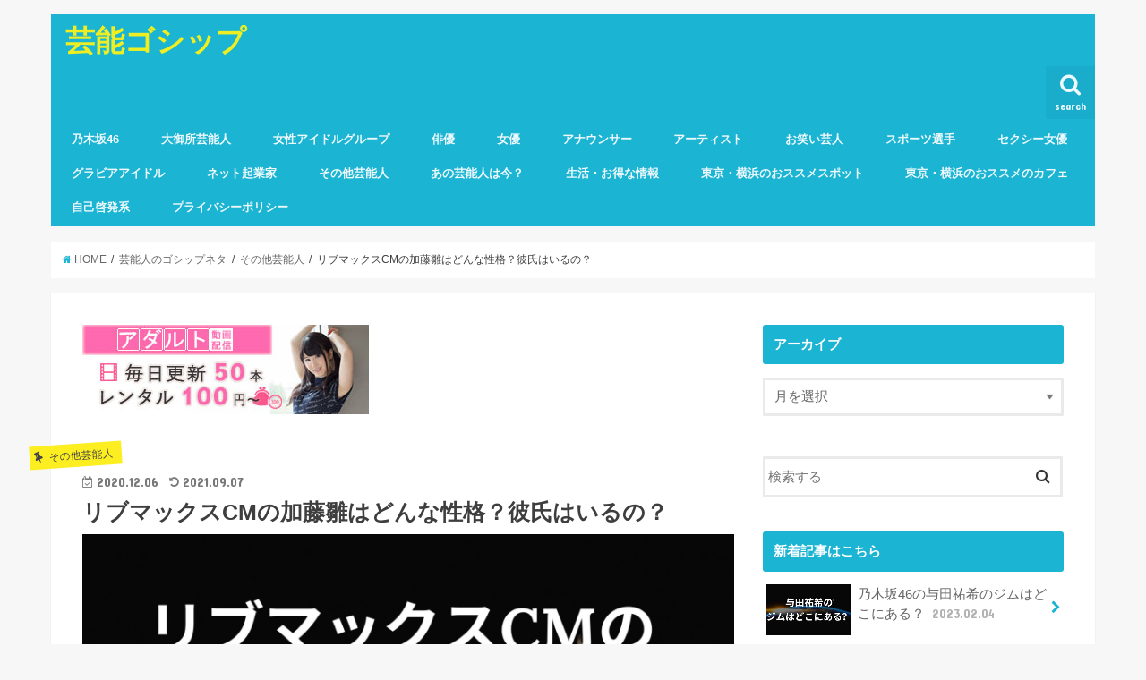

--- FILE ---
content_type: text/html; charset=UTF-8
request_url: https://xn--uckgyp4c3cw980gi5c.com/2020/12/06/what-kind-of-personality-does-kato-hina-have-do-you-have-a-boy-friend/
body_size: 20116
content:
<!doctype html>
<!--[if lt IE 7]><html lang="ja"
	prefix="og: https://ogp.me/ns#"  class="no-js lt-ie9 lt-ie8 lt-ie7"><![endif]-->
<!--[if (IE 7)&!(IEMobile)]><html lang="ja"
	prefix="og: https://ogp.me/ns#"  class="no-js lt-ie9 lt-ie8"><![endif]-->
<!--[if (IE 8)&!(IEMobile)]><html lang="ja"
	prefix="og: https://ogp.me/ns#"  class="no-js lt-ie9"><![endif]-->
<!--[if gt IE 8]><!--> <html lang="ja"
	prefix="og: https://ogp.me/ns#"  class="no-js"><!--<![endif]-->

<head>
	<!-- Global site tag (gtag.js) - Google Analytics -->
<script async src="https://www.googletagmanager.com/gtag/js?id=G-K3JVD2LBYS"></script>
<script>
  window.dataLayer = window.dataLayer || [];
  function gtag(){dataLayer.push(arguments);}
  gtag('js', new Date());

  gtag('config', 'G-K3JVD2LBYS');
</script>
<meta charset="utf-8">
<meta http-equiv="X-UA-Compatible" content="IE=edge">
<title>リブマックスCMの加藤雛はどんな性格？彼氏はいるの？ | 芸能ゴシップ</title>
<meta name="HandheldFriendly" content="True">
<meta name="MobileOptimized" content="320">
<meta name="viewport" content="width=device-width, initial-scale=1"/>


<link rel="pingback" href="https://xn--uckgyp4c3cw980gi5c.com/xmlrpc.php">

<!--[if IE]>
<![endif]-->
<!--[if lt IE 9]>
<script src="//html5shiv.googlecode.com/svn/trunk/html5.js"></script>
<script src="//css3-mediaqueries-js.googlecode.com/svn/trunk/css3-mediaqueries.js"></script>
<![endif]-->



<script src="https://ajax.googleapis.com/ajax/libs/jquery/2.1.4/jquery.min.js "></script>
<meta name='robots' content='max-image-preview:large' />

<!-- All in One SEO Pack 3.3.5 によって Michael Torbert の Semper Fi Web Designob_start_detected [-1,-1] -->
<meta name="description"  content="リブマックスCMの加藤雛さんの性格や彼氏の噂について記事を書いています" />

<script type="application/ld+json" class="aioseop-schema">{"@context":"https://schema.org","@graph":[{"@type":"Organization","@id":"https://xn--uckgyp4c3cw980gi5c.com/#organization","url":"https://xn--uckgyp4c3cw980gi5c.com/","name":"\u82b8\u80fd\u30b4\u30b7\u30c3\u30d7","sameAs":[]},{"@type":"WebSite","@id":"https://xn--uckgyp4c3cw980gi5c.com/#website","url":"https://xn--uckgyp4c3cw980gi5c.com/","name":"\u82b8\u80fd\u30b4\u30b7\u30c3\u30d7","publisher":{"@id":"https://xn--uckgyp4c3cw980gi5c.com/#organization"},"potentialAction":{"@type":"SearchAction","target":"https://xn--uckgyp4c3cw980gi5c.com/?s={search_term_string}","query-input":"required name=search_term_string"}},{"@type":"WebPage","@id":"https://xn--uckgyp4c3cw980gi5c.com/2020/12/06/what-kind-of-personality-does-kato-hina-have-do-you-have-a-boy-friend/#webpage","url":"https://xn--uckgyp4c3cw980gi5c.com/2020/12/06/what-kind-of-personality-does-kato-hina-have-do-you-have-a-boy-friend/","inLanguage":"ja","name":"\u30ea\u30d6\u30de\u30c3\u30af\u30b9CM\u306e\u52a0\u85e4\u96db\u306f\u3069\u3093\u306a\u6027\u683c\uff1f\u5f7c\u6c0f\u306f\u3044\u308b\u306e\uff1f","isPartOf":{"@id":"https://xn--uckgyp4c3cw980gi5c.com/#website"},"image":{"@type":"ImageObject","@id":"https://xn--uckgyp4c3cw980gi5c.com/2020/12/06/what-kind-of-personality-does-kato-hina-have-do-you-have-a-boy-friend/#primaryimage","url":"https://xn--uckgyp4c3cw980gi5c.com/wp-content/uploads/2020/12/\u52a0\u85e4\u96db.jpg","width":1920,"height":1080},"primaryImageOfPage":{"@id":"https://xn--uckgyp4c3cw980gi5c.com/2020/12/06/what-kind-of-personality-does-kato-hina-have-do-you-have-a-boy-friend/#primaryimage"},"datePublished":"2020-12-06T03:11:33+09:00","dateModified":"2021-09-07T10:20:06+09:00","description":"\u30ea\u30d6\u30de\u30c3\u30af\u30b9CM\u306e\u52a0\u85e4\u96db\u3055\u3093\u306e\u6027\u683c\u3084\u5f7c\u6c0f\u306e\u5642\u306b\u3064\u3044\u3066\u8a18\u4e8b\u3092\u66f8\u3044\u3066\u3044\u307e\u3059"},{"@type":"Article","@id":"https://xn--uckgyp4c3cw980gi5c.com/2020/12/06/what-kind-of-personality-does-kato-hina-have-do-you-have-a-boy-friend/#article","isPartOf":{"@id":"https://xn--uckgyp4c3cw980gi5c.com/2020/12/06/what-kind-of-personality-does-kato-hina-have-do-you-have-a-boy-friend/#webpage"},"author":{"@id":"https://xn--uckgyp4c3cw980gi5c.com/author/nakamura0216/#author"},"headline":"\u30ea\u30d6\u30de\u30c3\u30af\u30b9CM\u306e\u52a0\u85e4\u96db\u306f\u3069\u3093\u306a\u6027\u683c\uff1f\u5f7c\u6c0f\u306f\u3044\u308b\u306e\uff1f","datePublished":"2020-12-06T03:11:33+09:00","dateModified":"2021-09-07T10:20:06+09:00","commentCount":0,"mainEntityOfPage":{"@id":"https://xn--uckgyp4c3cw980gi5c.com/2020/12/06/what-kind-of-personality-does-kato-hina-have-do-you-have-a-boy-friend/#webpage"},"publisher":{"@id":"https://xn--uckgyp4c3cw980gi5c.com/#organization"},"articleSection":"\u305d\u306e\u4ed6\u82b8\u80fd\u4eba","image":{"@type":"ImageObject","@id":"https://xn--uckgyp4c3cw980gi5c.com/2020/12/06/what-kind-of-personality-does-kato-hina-have-do-you-have-a-boy-friend/#primaryimage","url":"https://xn--uckgyp4c3cw980gi5c.com/wp-content/uploads/2020/12/\u52a0\u85e4\u96db.jpg","width":1920,"height":1080}},{"@type":"Person","@id":"https://xn--uckgyp4c3cw980gi5c.com/author/nakamura0216/#author","name":"nakamura0216","sameAs":[],"image":{"@type":"ImageObject","@id":"https://xn--uckgyp4c3cw980gi5c.com/#personlogo","url":"https://secure.gravatar.com/avatar/841dde7da0f59e8b873b8eb5f69647c0?s=96&d=mm&r=g","width":96,"height":96,"caption":"nakamura0216"}}]}</script>
<link rel="canonical" href="https://xn--uckgyp4c3cw980gi5c.com/2020/12/06/what-kind-of-personality-does-kato-hina-have-do-you-have-a-boy-friend/" />
<meta property="og:type" content="article" />
<meta property="og:title" content="リブマックスCMの加藤雛はどんな性格？彼氏はいるの？ | 芸能ゴシップ" />
<meta property="og:description" content="リブマックスCMの加藤雛さんの性格や彼氏の噂について記事を書いています" />
<meta property="og:url" content="https://xn--uckgyp4c3cw980gi5c.com/2020/12/06/what-kind-of-personality-does-kato-hina-have-do-you-have-a-boy-friend/" />
<meta property="og:site_name" content="芸能ゴシップ" />
<meta property="og:image" content="https://xn--uckgyp4c3cw980gi5c.com/wp-content/uploads/2020/12/加藤雛.jpg" />
<meta property="article:published_time" content="2020-12-06T03:11:33Z" />
<meta property="article:modified_time" content="2021-09-07T10:20:06Z" />
<meta property="og:image:secure_url" content="https://xn--uckgyp4c3cw980gi5c.com/wp-content/uploads/2020/12/加藤雛.jpg" />
<meta name="twitter:card" content="summary_large_image" />
<meta name="twitter:site" content="@BNMvOwDkRf389Ks" />
<meta name="twitter:domain" content="twitter.com/BNMvOwDkRf389Ks" />
<meta name="twitter:title" content="リブマックスCMの加藤雛はどんな性格？彼氏はいるの？ | 芸能ゴシップ" />
<meta name="twitter:description" content="リブマックスCMの加藤雛さんの性格や彼氏の噂について記事を書いています" />
<meta name="twitter:image" content="https://xn--uckgyp4c3cw980gi5c.com/wp-content/uploads/2020/12/加藤雛.jpg" />
			<script type="text/javascript" >
				window.ga=window.ga||function(){(ga.q=ga.q||[]).push(arguments)};ga.l=+new Date;
				ga('create', 'G-K3JVD2LBYS', 'auto');
				// Plugins
				
				ga('send', 'pageview');
			</script>
			<script async src="https://www.google-analytics.com/analytics.js"></script>
			<!-- All in One SEO Pack -->
<link rel='dns-prefetch' href='//ajax.googleapis.com' />
<link rel='dns-prefetch' href='//fonts.googleapis.com' />
<link rel='dns-prefetch' href='//maxcdn.bootstrapcdn.com' />
<link rel="alternate" type="application/rss+xml" title="芸能ゴシップ &raquo; フィード" href="https://xn--uckgyp4c3cw980gi5c.com/feed/" />
<link rel="alternate" type="application/rss+xml" title="芸能ゴシップ &raquo; コメントフィード" href="https://xn--uckgyp4c3cw980gi5c.com/comments/feed/" />
<script type="text/javascript">
/* <![CDATA[ */
window._wpemojiSettings = {"baseUrl":"https:\/\/s.w.org\/images\/core\/emoji\/14.0.0\/72x72\/","ext":".png","svgUrl":"https:\/\/s.w.org\/images\/core\/emoji\/14.0.0\/svg\/","svgExt":".svg","source":{"concatemoji":"https:\/\/xn--uckgyp4c3cw980gi5c.com\/wp-includes\/js\/wp-emoji-release.min.js"}};
/*! This file is auto-generated */
!function(i,n){var o,s,e;function c(e){try{var t={supportTests:e,timestamp:(new Date).valueOf()};sessionStorage.setItem(o,JSON.stringify(t))}catch(e){}}function p(e,t,n){e.clearRect(0,0,e.canvas.width,e.canvas.height),e.fillText(t,0,0);var t=new Uint32Array(e.getImageData(0,0,e.canvas.width,e.canvas.height).data),r=(e.clearRect(0,0,e.canvas.width,e.canvas.height),e.fillText(n,0,0),new Uint32Array(e.getImageData(0,0,e.canvas.width,e.canvas.height).data));return t.every(function(e,t){return e===r[t]})}function u(e,t,n){switch(t){case"flag":return n(e,"\ud83c\udff3\ufe0f\u200d\u26a7\ufe0f","\ud83c\udff3\ufe0f\u200b\u26a7\ufe0f")?!1:!n(e,"\ud83c\uddfa\ud83c\uddf3","\ud83c\uddfa\u200b\ud83c\uddf3")&&!n(e,"\ud83c\udff4\udb40\udc67\udb40\udc62\udb40\udc65\udb40\udc6e\udb40\udc67\udb40\udc7f","\ud83c\udff4\u200b\udb40\udc67\u200b\udb40\udc62\u200b\udb40\udc65\u200b\udb40\udc6e\u200b\udb40\udc67\u200b\udb40\udc7f");case"emoji":return!n(e,"\ud83e\udef1\ud83c\udffb\u200d\ud83e\udef2\ud83c\udfff","\ud83e\udef1\ud83c\udffb\u200b\ud83e\udef2\ud83c\udfff")}return!1}function f(e,t,n){var r="undefined"!=typeof WorkerGlobalScope&&self instanceof WorkerGlobalScope?new OffscreenCanvas(300,150):i.createElement("canvas"),a=r.getContext("2d",{willReadFrequently:!0}),o=(a.textBaseline="top",a.font="600 32px Arial",{});return e.forEach(function(e){o[e]=t(a,e,n)}),o}function t(e){var t=i.createElement("script");t.src=e,t.defer=!0,i.head.appendChild(t)}"undefined"!=typeof Promise&&(o="wpEmojiSettingsSupports",s=["flag","emoji"],n.supports={everything:!0,everythingExceptFlag:!0},e=new Promise(function(e){i.addEventListener("DOMContentLoaded",e,{once:!0})}),new Promise(function(t){var n=function(){try{var e=JSON.parse(sessionStorage.getItem(o));if("object"==typeof e&&"number"==typeof e.timestamp&&(new Date).valueOf()<e.timestamp+604800&&"object"==typeof e.supportTests)return e.supportTests}catch(e){}return null}();if(!n){if("undefined"!=typeof Worker&&"undefined"!=typeof OffscreenCanvas&&"undefined"!=typeof URL&&URL.createObjectURL&&"undefined"!=typeof Blob)try{var e="postMessage("+f.toString()+"("+[JSON.stringify(s),u.toString(),p.toString()].join(",")+"));",r=new Blob([e],{type:"text/javascript"}),a=new Worker(URL.createObjectURL(r),{name:"wpTestEmojiSupports"});return void(a.onmessage=function(e){c(n=e.data),a.terminate(),t(n)})}catch(e){}c(n=f(s,u,p))}t(n)}).then(function(e){for(var t in e)n.supports[t]=e[t],n.supports.everything=n.supports.everything&&n.supports[t],"flag"!==t&&(n.supports.everythingExceptFlag=n.supports.everythingExceptFlag&&n.supports[t]);n.supports.everythingExceptFlag=n.supports.everythingExceptFlag&&!n.supports.flag,n.DOMReady=!1,n.readyCallback=function(){n.DOMReady=!0}}).then(function(){return e}).then(function(){var e;n.supports.everything||(n.readyCallback(),(e=n.source||{}).concatemoji?t(e.concatemoji):e.wpemoji&&e.twemoji&&(t(e.twemoji),t(e.wpemoji)))}))}((window,document),window._wpemojiSettings);
/* ]]> */
</script>
<style id='wp-emoji-styles-inline-css' type='text/css'>

	img.wp-smiley, img.emoji {
		display: inline !important;
		border: none !important;
		box-shadow: none !important;
		height: 1em !important;
		width: 1em !important;
		margin: 0 0.07em !important;
		vertical-align: -0.1em !important;
		background: none !important;
		padding: 0 !important;
	}
</style>
<link rel='stylesheet' id='wp-block-library-css' href='https://c0.wp.com/c/6.4.7/wp-includes/css/dist/block-library/style.min.css' type='text/css' media='all' />
<style id='wp-block-library-inline-css' type='text/css'>
.has-text-align-justify{text-align:justify;}
</style>
<style id='classic-theme-styles-inline-css' type='text/css'>
/*! This file is auto-generated */
.wp-block-button__link{color:#fff;background-color:#32373c;border-radius:9999px;box-shadow:none;text-decoration:none;padding:calc(.667em + 2px) calc(1.333em + 2px);font-size:1.125em}.wp-block-file__button{background:#32373c;color:#fff;text-decoration:none}
</style>
<style id='global-styles-inline-css' type='text/css'>
body{--wp--preset--color--black: #000000;--wp--preset--color--cyan-bluish-gray: #abb8c3;--wp--preset--color--white: #ffffff;--wp--preset--color--pale-pink: #f78da7;--wp--preset--color--vivid-red: #cf2e2e;--wp--preset--color--luminous-vivid-orange: #ff6900;--wp--preset--color--luminous-vivid-amber: #fcb900;--wp--preset--color--light-green-cyan: #7bdcb5;--wp--preset--color--vivid-green-cyan: #00d084;--wp--preset--color--pale-cyan-blue: #8ed1fc;--wp--preset--color--vivid-cyan-blue: #0693e3;--wp--preset--color--vivid-purple: #9b51e0;--wp--preset--gradient--vivid-cyan-blue-to-vivid-purple: linear-gradient(135deg,rgba(6,147,227,1) 0%,rgb(155,81,224) 100%);--wp--preset--gradient--light-green-cyan-to-vivid-green-cyan: linear-gradient(135deg,rgb(122,220,180) 0%,rgb(0,208,130) 100%);--wp--preset--gradient--luminous-vivid-amber-to-luminous-vivid-orange: linear-gradient(135deg,rgba(252,185,0,1) 0%,rgba(255,105,0,1) 100%);--wp--preset--gradient--luminous-vivid-orange-to-vivid-red: linear-gradient(135deg,rgba(255,105,0,1) 0%,rgb(207,46,46) 100%);--wp--preset--gradient--very-light-gray-to-cyan-bluish-gray: linear-gradient(135deg,rgb(238,238,238) 0%,rgb(169,184,195) 100%);--wp--preset--gradient--cool-to-warm-spectrum: linear-gradient(135deg,rgb(74,234,220) 0%,rgb(151,120,209) 20%,rgb(207,42,186) 40%,rgb(238,44,130) 60%,rgb(251,105,98) 80%,rgb(254,248,76) 100%);--wp--preset--gradient--blush-light-purple: linear-gradient(135deg,rgb(255,206,236) 0%,rgb(152,150,240) 100%);--wp--preset--gradient--blush-bordeaux: linear-gradient(135deg,rgb(254,205,165) 0%,rgb(254,45,45) 50%,rgb(107,0,62) 100%);--wp--preset--gradient--luminous-dusk: linear-gradient(135deg,rgb(255,203,112) 0%,rgb(199,81,192) 50%,rgb(65,88,208) 100%);--wp--preset--gradient--pale-ocean: linear-gradient(135deg,rgb(255,245,203) 0%,rgb(182,227,212) 50%,rgb(51,167,181) 100%);--wp--preset--gradient--electric-grass: linear-gradient(135deg,rgb(202,248,128) 0%,rgb(113,206,126) 100%);--wp--preset--gradient--midnight: linear-gradient(135deg,rgb(2,3,129) 0%,rgb(40,116,252) 100%);--wp--preset--font-size--small: 13px;--wp--preset--font-size--medium: 20px;--wp--preset--font-size--large: 36px;--wp--preset--font-size--x-large: 42px;--wp--preset--spacing--20: 0.44rem;--wp--preset--spacing--30: 0.67rem;--wp--preset--spacing--40: 1rem;--wp--preset--spacing--50: 1.5rem;--wp--preset--spacing--60: 2.25rem;--wp--preset--spacing--70: 3.38rem;--wp--preset--spacing--80: 5.06rem;--wp--preset--shadow--natural: 6px 6px 9px rgba(0, 0, 0, 0.2);--wp--preset--shadow--deep: 12px 12px 50px rgba(0, 0, 0, 0.4);--wp--preset--shadow--sharp: 6px 6px 0px rgba(0, 0, 0, 0.2);--wp--preset--shadow--outlined: 6px 6px 0px -3px rgba(255, 255, 255, 1), 6px 6px rgba(0, 0, 0, 1);--wp--preset--shadow--crisp: 6px 6px 0px rgba(0, 0, 0, 1);}:where(.is-layout-flex){gap: 0.5em;}:where(.is-layout-grid){gap: 0.5em;}body .is-layout-flow > .alignleft{float: left;margin-inline-start: 0;margin-inline-end: 2em;}body .is-layout-flow > .alignright{float: right;margin-inline-start: 2em;margin-inline-end: 0;}body .is-layout-flow > .aligncenter{margin-left: auto !important;margin-right: auto !important;}body .is-layout-constrained > .alignleft{float: left;margin-inline-start: 0;margin-inline-end: 2em;}body .is-layout-constrained > .alignright{float: right;margin-inline-start: 2em;margin-inline-end: 0;}body .is-layout-constrained > .aligncenter{margin-left: auto !important;margin-right: auto !important;}body .is-layout-constrained > :where(:not(.alignleft):not(.alignright):not(.alignfull)){max-width: var(--wp--style--global--content-size);margin-left: auto !important;margin-right: auto !important;}body .is-layout-constrained > .alignwide{max-width: var(--wp--style--global--wide-size);}body .is-layout-flex{display: flex;}body .is-layout-flex{flex-wrap: wrap;align-items: center;}body .is-layout-flex > *{margin: 0;}body .is-layout-grid{display: grid;}body .is-layout-grid > *{margin: 0;}:where(.wp-block-columns.is-layout-flex){gap: 2em;}:where(.wp-block-columns.is-layout-grid){gap: 2em;}:where(.wp-block-post-template.is-layout-flex){gap: 1.25em;}:where(.wp-block-post-template.is-layout-grid){gap: 1.25em;}.has-black-color{color: var(--wp--preset--color--black) !important;}.has-cyan-bluish-gray-color{color: var(--wp--preset--color--cyan-bluish-gray) !important;}.has-white-color{color: var(--wp--preset--color--white) !important;}.has-pale-pink-color{color: var(--wp--preset--color--pale-pink) !important;}.has-vivid-red-color{color: var(--wp--preset--color--vivid-red) !important;}.has-luminous-vivid-orange-color{color: var(--wp--preset--color--luminous-vivid-orange) !important;}.has-luminous-vivid-amber-color{color: var(--wp--preset--color--luminous-vivid-amber) !important;}.has-light-green-cyan-color{color: var(--wp--preset--color--light-green-cyan) !important;}.has-vivid-green-cyan-color{color: var(--wp--preset--color--vivid-green-cyan) !important;}.has-pale-cyan-blue-color{color: var(--wp--preset--color--pale-cyan-blue) !important;}.has-vivid-cyan-blue-color{color: var(--wp--preset--color--vivid-cyan-blue) !important;}.has-vivid-purple-color{color: var(--wp--preset--color--vivid-purple) !important;}.has-black-background-color{background-color: var(--wp--preset--color--black) !important;}.has-cyan-bluish-gray-background-color{background-color: var(--wp--preset--color--cyan-bluish-gray) !important;}.has-white-background-color{background-color: var(--wp--preset--color--white) !important;}.has-pale-pink-background-color{background-color: var(--wp--preset--color--pale-pink) !important;}.has-vivid-red-background-color{background-color: var(--wp--preset--color--vivid-red) !important;}.has-luminous-vivid-orange-background-color{background-color: var(--wp--preset--color--luminous-vivid-orange) !important;}.has-luminous-vivid-amber-background-color{background-color: var(--wp--preset--color--luminous-vivid-amber) !important;}.has-light-green-cyan-background-color{background-color: var(--wp--preset--color--light-green-cyan) !important;}.has-vivid-green-cyan-background-color{background-color: var(--wp--preset--color--vivid-green-cyan) !important;}.has-pale-cyan-blue-background-color{background-color: var(--wp--preset--color--pale-cyan-blue) !important;}.has-vivid-cyan-blue-background-color{background-color: var(--wp--preset--color--vivid-cyan-blue) !important;}.has-vivid-purple-background-color{background-color: var(--wp--preset--color--vivid-purple) !important;}.has-black-border-color{border-color: var(--wp--preset--color--black) !important;}.has-cyan-bluish-gray-border-color{border-color: var(--wp--preset--color--cyan-bluish-gray) !important;}.has-white-border-color{border-color: var(--wp--preset--color--white) !important;}.has-pale-pink-border-color{border-color: var(--wp--preset--color--pale-pink) !important;}.has-vivid-red-border-color{border-color: var(--wp--preset--color--vivid-red) !important;}.has-luminous-vivid-orange-border-color{border-color: var(--wp--preset--color--luminous-vivid-orange) !important;}.has-luminous-vivid-amber-border-color{border-color: var(--wp--preset--color--luminous-vivid-amber) !important;}.has-light-green-cyan-border-color{border-color: var(--wp--preset--color--light-green-cyan) !important;}.has-vivid-green-cyan-border-color{border-color: var(--wp--preset--color--vivid-green-cyan) !important;}.has-pale-cyan-blue-border-color{border-color: var(--wp--preset--color--pale-cyan-blue) !important;}.has-vivid-cyan-blue-border-color{border-color: var(--wp--preset--color--vivid-cyan-blue) !important;}.has-vivid-purple-border-color{border-color: var(--wp--preset--color--vivid-purple) !important;}.has-vivid-cyan-blue-to-vivid-purple-gradient-background{background: var(--wp--preset--gradient--vivid-cyan-blue-to-vivid-purple) !important;}.has-light-green-cyan-to-vivid-green-cyan-gradient-background{background: var(--wp--preset--gradient--light-green-cyan-to-vivid-green-cyan) !important;}.has-luminous-vivid-amber-to-luminous-vivid-orange-gradient-background{background: var(--wp--preset--gradient--luminous-vivid-amber-to-luminous-vivid-orange) !important;}.has-luminous-vivid-orange-to-vivid-red-gradient-background{background: var(--wp--preset--gradient--luminous-vivid-orange-to-vivid-red) !important;}.has-very-light-gray-to-cyan-bluish-gray-gradient-background{background: var(--wp--preset--gradient--very-light-gray-to-cyan-bluish-gray) !important;}.has-cool-to-warm-spectrum-gradient-background{background: var(--wp--preset--gradient--cool-to-warm-spectrum) !important;}.has-blush-light-purple-gradient-background{background: var(--wp--preset--gradient--blush-light-purple) !important;}.has-blush-bordeaux-gradient-background{background: var(--wp--preset--gradient--blush-bordeaux) !important;}.has-luminous-dusk-gradient-background{background: var(--wp--preset--gradient--luminous-dusk) !important;}.has-pale-ocean-gradient-background{background: var(--wp--preset--gradient--pale-ocean) !important;}.has-electric-grass-gradient-background{background: var(--wp--preset--gradient--electric-grass) !important;}.has-midnight-gradient-background{background: var(--wp--preset--gradient--midnight) !important;}.has-small-font-size{font-size: var(--wp--preset--font-size--small) !important;}.has-medium-font-size{font-size: var(--wp--preset--font-size--medium) !important;}.has-large-font-size{font-size: var(--wp--preset--font-size--large) !important;}.has-x-large-font-size{font-size: var(--wp--preset--font-size--x-large) !important;}
.wp-block-navigation a:where(:not(.wp-element-button)){color: inherit;}
:where(.wp-block-post-template.is-layout-flex){gap: 1.25em;}:where(.wp-block-post-template.is-layout-grid){gap: 1.25em;}
:where(.wp-block-columns.is-layout-flex){gap: 2em;}:where(.wp-block-columns.is-layout-grid){gap: 2em;}
.wp-block-pullquote{font-size: 1.5em;line-height: 1.6;}
</style>
<link rel='stylesheet' id='ccd-copycontentdetector-css' href='https://xn--uckgyp4c3cw980gi5c.com/wp-content/plugins/copycontentdetector/public/css/ccd-copycontentdetector-public.css' type='text/css' media='all' />
<link rel='stylesheet' id='pz-linkcard-css' href='//xn--uckgyp4c3cw980gi5c.com/wp-content/uploads/pz-linkcard/style.css' type='text/css' media='all' />
<link rel='stylesheet' id='toc-screen-css' href='https://xn--uckgyp4c3cw980gi5c.com/wp-content/plugins/table-of-contents-plus/screen.min.css' type='text/css' media='all' />
<link rel='stylesheet' id='style-css' href='https://xn--uckgyp4c3cw980gi5c.com/wp-content/themes/jstork/style.css' type='text/css' media='all' />
<link rel='stylesheet' id='slick-css' href='https://xn--uckgyp4c3cw980gi5c.com/wp-content/themes/jstork/library/css/slick.css' type='text/css' media='all' />
<link rel='stylesheet' id='shortcode-css' href='https://xn--uckgyp4c3cw980gi5c.com/wp-content/themes/jstork/library/css/shortcode.css' type='text/css' media='all' />
<link crossorigin="anonymous" rel='stylesheet' id='gf_Concert-css' href='//fonts.googleapis.com/css?family=Concert+One' type='text/css' media='all' />
<link crossorigin="anonymous" rel='stylesheet' id='gf_Lato-css' href='//fonts.googleapis.com/css?family=Lato' type='text/css' media='all' />
<link crossorigin="anonymous" rel='stylesheet' id='fontawesome-css' href='//maxcdn.bootstrapcdn.com/font-awesome/4.6.0/css/font-awesome.min.css' type='text/css' media='all' />
<link rel='stylesheet' id='remodal-css' href='https://xn--uckgyp4c3cw980gi5c.com/wp-content/themes/jstork/library/css/remodal.css' type='text/css' media='all' />
<link rel='stylesheet' id='jetpack_css-css' href='https://c0.wp.com/p/jetpack/8.1.4/css/jetpack.css' type='text/css' media='all' />
<script type="text/javascript" src="//ajax.googleapis.com/ajax/libs/jquery/1.12.4/jquery.min.js" id="jquery-js"></script>
<script type="text/javascript" src="https://xn--uckgyp4c3cw980gi5c.com/wp-content/plugins/copycontentdetector/public/js/ccd-copycontentdetector-public.js" id="ccd-copycontentdetector-js"></script>
<link rel="https://api.w.org/" href="https://xn--uckgyp4c3cw980gi5c.com/wp-json/" /><link rel="alternate" type="application/json" href="https://xn--uckgyp4c3cw980gi5c.com/wp-json/wp/v2/posts/2595" /><link rel="EditURI" type="application/rsd+xml" title="RSD" href="https://xn--uckgyp4c3cw980gi5c.com/xmlrpc.php?rsd" />

<link rel='shortlink' href='https://xn--uckgyp4c3cw980gi5c.com/?p=2595' />
<link rel="alternate" type="application/json+oembed" href="https://xn--uckgyp4c3cw980gi5c.com/wp-json/oembed/1.0/embed?url=https%3A%2F%2Fxn--uckgyp4c3cw980gi5c.com%2F2020%2F12%2F06%2Fwhat-kind-of-personality-does-kato-hina-have-do-you-have-a-boy-friend%2F" />
<link rel="alternate" type="text/xml+oembed" href="https://xn--uckgyp4c3cw980gi5c.com/wp-json/oembed/1.0/embed?url=https%3A%2F%2Fxn--uckgyp4c3cw980gi5c.com%2F2020%2F12%2F06%2Fwhat-kind-of-personality-does-kato-hina-have-do-you-have-a-boy-friend%2F&#038;format=xml" />
<script type="text/javascript">
	window._wp_rp_static_base_url = 'https://wprp.sovrn.com/static/';
	window._wp_rp_wp_ajax_url = "https://xn--uckgyp4c3cw980gi5c.com/wp-admin/admin-ajax.php";
	window._wp_rp_plugin_version = '3.6.4';
	window._wp_rp_post_id = '2595';
	window._wp_rp_num_rel_posts = '6';
	window._wp_rp_thumbnails = true;
	window._wp_rp_post_title = '%E3%83%AA%E3%83%96%E3%83%9E%E3%83%83%E3%82%AF%E3%82%B9CM%E3%81%AE%E5%8A%A0%E8%97%A4%E9%9B%9B%E3%81%AF%E3%81%A9%E3%82%93%E3%81%AA%E6%80%A7%E6%A0%BC%EF%BC%9F%E5%BD%BC%E6%B0%8F%E3%81%AF%E3%81%84%E3%82%8B%E3%81%AE%EF%BC%9F';
	window._wp_rp_post_tags = ['%E3%81%9D%E3%81%AE%E4%BB%96%E8%8A%B8%E8%83%BD%E4%BA%BA', 'solid', 'border', '125', 'auto', 'transform', 'block', 'height', 'cm', 'transpar', 'flex', 'pad', 'row', 'width', 'column', '50'];
	window._wp_rp_promoted_content = true;
</script>
<link rel="stylesheet" href="https://xn--uckgyp4c3cw980gi5c.com/wp-content/plugins/wordpress-23-related-posts-plugin/static/themes/vertical-m.css?version=3.6.4" />

<link rel='dns-prefetch' href='//c0.wp.com'/>
<style type='text/css'>img#wpstats{display:none}</style><style type="text/css">
body{color: #3E3E3E;}
a,#breadcrumb li a i{color: #1BB4D3;}
a:hover{color: #E69B9B;}
.article-footer .post-categories li a,.article-footer .tags a{  background: #1BB4D3;  border:1px solid #1BB4D3;}
.article-footer .tags a{color:#1BB4D3; background: none;}
.article-footer .post-categories li a:hover,.article-footer .tags a:hover{ background:#E69B9B;  border-color:#E69B9B;}
input[type="text"],input[type="password"],input[type="datetime"],input[type="datetime-local"],input[type="date"],input[type="month"],input[type="time"],input[type="week"],input[type="number"],input[type="email"],input[type="url"],input[type="search"],input[type="tel"],input[type="color"],select,textarea,.field { background-color: #ffffff;}
/*ヘッダー*/
.header{color: #ffffff;}
.header.bg,.header #inner-header,.menu-sp{background: #1bb4d3;}
#logo a{color: #eeee22;}
#g_nav .nav li a,.nav_btn,.menu-sp a,.menu-sp a,.menu-sp > ul:after{color: #edf9fc;}
#logo a:hover,#g_nav .nav li a:hover,.nav_btn:hover{color:#eeeeee;}
@media only screen and (min-width: 768px) {
.nav > li > a:after{background: #eeeeee;}
.nav ul {background: #666666;}
#g_nav .nav li ul.sub-menu li a{color: #f7f7f7;}
}
@media only screen and (max-width: 1165px) {
.site_description{
background: #1bb4d3;
color: #ffffff;
}
}
/*メインエリア*/
#inner-content{background: #ffffff}
.top-post-list .post-list:before{background: #1BB4D3;}
.widget li a:after{color: #1BB4D3;}
/* 投稿ページ見出し */
.entry-content h2,.widgettitle{background: #1bb4d3; color: #ffffff;}
.entry-content h3{border-color: #1bb4d3;}
.h_boader .entry-content h2{border-color: #1bb4d3; color: #3E3E3E;}
.h_balloon .entry-content h2:after{border-top-color: #1bb4d3;}
/* リスト要素 */
.entry-content ul li:before{ background: #1bb4d3;}
.entry-content ol li:before{ background: #1bb4d3;}
/* カテゴリーラベル */
.post-list-card .post-list .eyecatch .cat-name,.top-post-list .post-list .eyecatch .cat-name,.byline .cat-name,.single .authorbox .author-newpost li .cat-name,.related-box li .cat-name,.carouselwrap .cat-name,.eyecatch .cat-name{background: #fcee21; color:  #444444;}
/* ランキングバッジ */
ul.wpp-list li a:before{background: #1bb4d3; color: #ffffff;}
/* アーカイブのボタン */
.readmore a{border:1px solid #1BB4D3;color:#1BB4D3;}
.readmore a:hover{background:#1BB4D3;color:#fff;}
/* ボタンの色 */
.btn-wrap a{background: #1BB4D3;border: 1px solid #1BB4D3;}
.btn-wrap a:hover{background: #E69B9B;border-color: #E69B9B;}
.btn-wrap.simple a{border:1px solid #1BB4D3;color:#1BB4D3;}
.btn-wrap.simple a:hover{background:#1BB4D3;}
/* コメント */
.blue-btn, .comment-reply-link, #submit { background-color: #1BB4D3; }
.blue-btn:hover, .comment-reply-link:hover, #submit:hover, .blue-btn:focus, .comment-reply-link:focus, #submit:focus {background-color: #E69B9B; }
/* サイドバー */
#sidebar1{color: #444444;}
.widget a{text-decoration:none; color:#666666;}
.widget a:hover{color:#999999;}
/*フッター*/
#footer-top.bg,#footer-top .inner,.cta-inner{background-color: #666666; color: #CACACA;}
.footer a,#footer-top a{color: #f7f7f7;}
#footer-top .widgettitle{color: #CACACA;}
.footer.bg,.footer .inner {background-color: #666666;color: #CACACA;}
.footer-links li a:before{ color: #1bb4d3;}
/* ページネーション */
.pagination a, .pagination span,.page-links a{border-color: #1BB4D3; color: #1BB4D3;}
.pagination .current,.pagination .current:hover,.page-links ul > li > span{background-color: #1BB4D3; border-color: #1BB4D3;}
.pagination a:hover, .pagination a:focus,.page-links a:hover, .page-links a:focus{background-color: #1BB4D3; color: #fff;}
</style>

<!-- BEGIN: WP Social Bookmarking Light HEAD -->


<script>
    (function (d, s, id) {
        var js, fjs = d.getElementsByTagName(s)[0];
        if (d.getElementById(id)) return;
        js = d.createElement(s);
        js.id = id;
        js.src = "//connect.facebook.net/en_US/sdk.js#xfbml=1&version=v2.7";
        fjs.parentNode.insertBefore(js, fjs);
    }(document, 'script', 'facebook-jssdk'));
</script>

<style type="text/css">
    .wp_social_bookmarking_light{
    border: 0 !important;
    padding: 10px 0 20px 0 !important;
    margin: 0 !important;
}
.wp_social_bookmarking_light div{
    float: left !important;
    border: 0 !important;
    padding: 0 !important;
    margin: 0 5px 0px 0 !important;
    min-height: 30px !important;
    line-height: 18px !important;
    text-indent: 0 !important;
}
.wp_social_bookmarking_light img{
    border: 0 !important;
    padding: 0;
    margin: 0;
    vertical-align: top !important;
}
.wp_social_bookmarking_light_clear{
    clear: both !important;
}
#fb-root{
    display: none;
}
.wsbl_facebook_like iframe{
    max-width: none !important;
}
.wsbl_pinterest a{
    border: 0px !important;
}
</style>
<!-- END: WP Social Bookmarking Light HEAD -->
<link rel="amphtml" href="https://xn--uckgyp4c3cw980gi5c.com/2020/12/06/what-kind-of-personality-does-kato-hina-have-do-you-have-a-boy-friend/amp/"><script data-ad-client="ca-pub-4017961141913746" async src="https://pagead2.googlesyndication.com/pagead/js/adsbygoogle.js"></script></head>

<body class="post-template-default single single-post postid-2595 single-format-standard">

<div id="container" class="h_balloon  date_on">

<header class="header animated fadeIn  " role="banner">
<div id="inner-header" class="wrap cf">
<div id="logo" class="gf ">
<p class="h1 text"><a href="https://xn--uckgyp4c3cw980gi5c.com">芸能ゴシップ</a></p>
</div>

<nav id="g_nav" role="navigation">
<a href="#searchbox" data-remodal-target="searchbox" class="nav_btn search_btn"><span class="text gf">search</span></a>

<ul id="menu-%e3%83%a1%e3%83%8b%e3%83%a5%e3%83%bc" class="nav top-nav cf"><li id="menu-item-5595" class="menu-item menu-item-type-taxonomy menu-item-object-category menu-item-5595"><a href="https://xn--uckgyp4c3cw980gi5c.com/category/%e4%b9%83%e6%9c%a8%e5%9d%8246/">乃木坂46<span class="gf"></span></a></li>
<li id="menu-item-865" class="menu-item menu-item-type-taxonomy menu-item-object-category menu-item-865"><a href="https://xn--uckgyp4c3cw980gi5c.com/category/%e8%8a%b8%e8%83%bd%e4%ba%ba%e3%81%ae%e3%82%b4%e3%82%b7%e3%83%83%e3%83%97%e3%83%8d%e3%82%bf/%e5%a4%a7%e5%be%a1%e6%89%80%e8%8a%b8%e8%83%bd%e4%ba%ba/">大御所芸能人<span class="gf"></span></a></li>
<li id="menu-item-1285" class="menu-item menu-item-type-taxonomy menu-item-object-category menu-item-1285"><a href="https://xn--uckgyp4c3cw980gi5c.com/category/%e5%a5%b3%e6%80%a7%e3%82%a2%e3%82%a4%e3%83%89%e3%83%ab%e3%82%b0%e3%83%ab%e3%83%bc%e3%83%97/">女性アイドルグループ<span class="gf"></span></a></li>
<li id="menu-item-868" class="menu-item menu-item-type-taxonomy menu-item-object-category menu-item-868"><a href="https://xn--uckgyp4c3cw980gi5c.com/category/%e8%8a%b8%e8%83%bd%e4%ba%ba%e3%81%ae%e3%82%b4%e3%82%b7%e3%83%83%e3%83%97%e3%83%8d%e3%82%bf/%e4%bf%b3%e5%84%aa/">俳優<span class="gf"></span></a></li>
<li id="menu-item-871" class="menu-item menu-item-type-taxonomy menu-item-object-category menu-item-871"><a href="https://xn--uckgyp4c3cw980gi5c.com/category/%e8%8a%b8%e8%83%bd%e4%ba%ba%e3%81%ae%e3%82%b4%e3%82%b7%e3%83%83%e3%83%97%e3%83%8d%e3%82%bf/%e5%a5%b3%e5%84%aa/">女優<span class="gf"></span></a></li>
<li id="menu-item-866" class="menu-item menu-item-type-taxonomy menu-item-object-category menu-item-866"><a href="https://xn--uckgyp4c3cw980gi5c.com/category/%e8%8a%b8%e8%83%bd%e4%ba%ba%e3%81%ae%e3%82%b4%e3%82%b7%e3%83%83%e3%83%97%e3%83%8d%e3%82%bf/%e3%82%a2%e3%83%8a%e3%82%a6%e3%83%b3%e3%82%b5%e3%83%bc/">アナウンサー<span class="gf"></span></a></li>
<li id="menu-item-869" class="menu-item menu-item-type-taxonomy menu-item-object-category menu-item-869"><a href="https://xn--uckgyp4c3cw980gi5c.com/category/%e8%8a%b8%e8%83%bd%e4%ba%ba%e3%81%ae%e3%82%b4%e3%82%b7%e3%83%83%e3%83%97%e3%83%8d%e3%82%bf/%e3%82%a2%e3%83%bc%e3%83%86%e3%82%a3%e3%82%b9%e3%83%88/">アーティスト<span class="gf"></span></a></li>
<li id="menu-item-867" class="menu-item menu-item-type-taxonomy menu-item-object-category menu-item-867"><a href="https://xn--uckgyp4c3cw980gi5c.com/category/%e8%8a%b8%e8%83%bd%e4%ba%ba%e3%81%ae%e3%82%b4%e3%82%b7%e3%83%83%e3%83%97%e3%83%8d%e3%82%bf/%e3%81%8a%e7%ac%91%e3%81%84%e8%8a%b8%e4%ba%ba/">お笑い芸人<span class="gf"></span></a></li>
<li id="menu-item-870" class="menu-item menu-item-type-taxonomy menu-item-object-category menu-item-870"><a href="https://xn--uckgyp4c3cw980gi5c.com/category/%e8%8a%b8%e8%83%bd%e4%ba%ba%e3%81%ae%e3%82%b4%e3%82%b7%e3%83%83%e3%83%97%e3%83%8d%e3%82%bf/%e3%82%b9%e3%83%9d%e3%83%bc%e3%83%84%e9%81%b8%e6%89%8b/">スポーツ選手<span class="gf"></span></a></li>
<li id="menu-item-3188" class="menu-item menu-item-type-taxonomy menu-item-object-category menu-item-3188"><a href="https://xn--uckgyp4c3cw980gi5c.com/category/%e3%82%bb%e3%82%af%e3%82%b7%e3%83%bc%e5%a5%b3%e5%84%aa/">セクシー女優<span class="gf"></span></a></li>
<li id="menu-item-3189" class="menu-item menu-item-type-taxonomy menu-item-object-category menu-item-3189"><a href="https://xn--uckgyp4c3cw980gi5c.com/category/%e3%82%b0%e3%83%a9%e3%83%93%e3%82%a2%e3%82%a2%e3%82%a4%e3%83%89%e3%83%ab/">グラビアアイドル<span class="gf"></span></a></li>
<li id="menu-item-3202" class="menu-item menu-item-type-taxonomy menu-item-object-category menu-item-3202"><a href="https://xn--uckgyp4c3cw980gi5c.com/category/%e3%83%8d%e3%83%83%e3%83%88%e8%b5%b7%e6%a5%ad%e5%ae%b6/">ネット起業家<span class="gf"></span></a></li>
<li id="menu-item-864" class="menu-item menu-item-type-taxonomy menu-item-object-category current-post-ancestor current-menu-parent current-post-parent menu-item-864"><a href="https://xn--uckgyp4c3cw980gi5c.com/category/%e8%8a%b8%e8%83%bd%e4%ba%ba%e3%81%ae%e3%82%b4%e3%82%b7%e3%83%83%e3%83%97%e3%83%8d%e3%82%bf/%e3%81%9d%e3%81%ae%e4%bb%96%e8%8a%b8%e8%83%bd%e4%ba%ba/">その他芸能人<span class="gf"></span></a></li>
<li id="menu-item-876" class="menu-item menu-item-type-taxonomy menu-item-object-category menu-item-876"><a href="https://xn--uckgyp4c3cw980gi5c.com/category/%e8%8a%b8%e8%83%bd%e4%ba%ba%e3%81%ae%e3%82%b4%e3%82%b7%e3%83%83%e3%83%97%e3%83%8d%e3%82%bf/%e3%81%82%e3%81%ae%e8%8a%b8%e8%83%bd%e4%ba%ba%e3%81%af%e4%bb%8a%ef%bc%9f/">あの芸能人は今？<span class="gf"></span></a></li>
<li id="menu-item-1248" class="menu-item menu-item-type-taxonomy menu-item-object-category menu-item-1248"><a href="https://xn--uckgyp4c3cw980gi5c.com/category/%e7%94%9f%e6%b4%bb%e3%83%bb%e3%81%8a%e5%be%97%e3%81%aa%e6%83%85%e5%a0%b1/">生活・お得な情報<span class="gf"></span></a></li>
<li id="menu-item-1323" class="menu-item menu-item-type-taxonomy menu-item-object-category menu-item-1323"><a href="https://xn--uckgyp4c3cw980gi5c.com/category/%e6%9d%b1%e4%ba%ac%e3%83%bb%e6%a8%aa%e6%b5%9c%e3%81%ae%e3%81%8a%e3%82%b9%e3%82%b9%e3%83%a1%e3%82%b9%e3%83%9d%e3%83%83%e3%83%88/">東京・横浜のおススメスポット<span class="gf"></span></a></li>
<li id="menu-item-1273" class="menu-item menu-item-type-taxonomy menu-item-object-category menu-item-1273"><a href="https://xn--uckgyp4c3cw980gi5c.com/category/%e6%9d%b1%e4%ba%ac%e3%83%bb%e6%a8%aa%e6%b5%9c%e3%81%ae%e3%81%8a%e3%82%b9%e3%82%b9%e3%83%a1%e3%81%ae%e3%82%ab%e3%83%95%e3%82%a7/">東京・横浜のおススメのカフェ<span class="gf"></span></a></li>
<li id="menu-item-1766" class="menu-item menu-item-type-taxonomy menu-item-object-category menu-item-1766"><a href="https://xn--uckgyp4c3cw980gi5c.com/category/%e8%87%aa%e5%b7%b1%e5%95%93%e7%99%ba%e7%b3%bb/">自己啓発系<span class="gf"></span></a></li>
<li id="menu-item-961" class="menu-item menu-item-type-post_type menu-item-object-page menu-item-961"><a href="https://xn--uckgyp4c3cw980gi5c.com/privacy-policy/">プライバシーポリシー<span class="gf"></span></a></li>
</ul></nav>

<a href="#spnavi" data-remodal-target="spnavi" class="nav_btn"><span class="text gf">menu</span></a>


</div>
</header>


<div class="remodal" data-remodal-id="spnavi" data-remodal-options="hashTracking:false">
<button data-remodal-action="close" class="remodal-close"><span class="text gf">CLOSE</span></button>
<ul id="menu-%e3%83%a1%e3%83%8b%e3%83%a5%e3%83%bc-1" class="sp_g_nav nav top-nav cf"><li class="menu-item menu-item-type-taxonomy menu-item-object-category menu-item-5595"><a href="https://xn--uckgyp4c3cw980gi5c.com/category/%e4%b9%83%e6%9c%a8%e5%9d%8246/">乃木坂46<span class="gf"></span></a></li>
<li class="menu-item menu-item-type-taxonomy menu-item-object-category menu-item-865"><a href="https://xn--uckgyp4c3cw980gi5c.com/category/%e8%8a%b8%e8%83%bd%e4%ba%ba%e3%81%ae%e3%82%b4%e3%82%b7%e3%83%83%e3%83%97%e3%83%8d%e3%82%bf/%e5%a4%a7%e5%be%a1%e6%89%80%e8%8a%b8%e8%83%bd%e4%ba%ba/">大御所芸能人<span class="gf"></span></a></li>
<li class="menu-item menu-item-type-taxonomy menu-item-object-category menu-item-1285"><a href="https://xn--uckgyp4c3cw980gi5c.com/category/%e5%a5%b3%e6%80%a7%e3%82%a2%e3%82%a4%e3%83%89%e3%83%ab%e3%82%b0%e3%83%ab%e3%83%bc%e3%83%97/">女性アイドルグループ<span class="gf"></span></a></li>
<li class="menu-item menu-item-type-taxonomy menu-item-object-category menu-item-868"><a href="https://xn--uckgyp4c3cw980gi5c.com/category/%e8%8a%b8%e8%83%bd%e4%ba%ba%e3%81%ae%e3%82%b4%e3%82%b7%e3%83%83%e3%83%97%e3%83%8d%e3%82%bf/%e4%bf%b3%e5%84%aa/">俳優<span class="gf"></span></a></li>
<li class="menu-item menu-item-type-taxonomy menu-item-object-category menu-item-871"><a href="https://xn--uckgyp4c3cw980gi5c.com/category/%e8%8a%b8%e8%83%bd%e4%ba%ba%e3%81%ae%e3%82%b4%e3%82%b7%e3%83%83%e3%83%97%e3%83%8d%e3%82%bf/%e5%a5%b3%e5%84%aa/">女優<span class="gf"></span></a></li>
<li class="menu-item menu-item-type-taxonomy menu-item-object-category menu-item-866"><a href="https://xn--uckgyp4c3cw980gi5c.com/category/%e8%8a%b8%e8%83%bd%e4%ba%ba%e3%81%ae%e3%82%b4%e3%82%b7%e3%83%83%e3%83%97%e3%83%8d%e3%82%bf/%e3%82%a2%e3%83%8a%e3%82%a6%e3%83%b3%e3%82%b5%e3%83%bc/">アナウンサー<span class="gf"></span></a></li>
<li class="menu-item menu-item-type-taxonomy menu-item-object-category menu-item-869"><a href="https://xn--uckgyp4c3cw980gi5c.com/category/%e8%8a%b8%e8%83%bd%e4%ba%ba%e3%81%ae%e3%82%b4%e3%82%b7%e3%83%83%e3%83%97%e3%83%8d%e3%82%bf/%e3%82%a2%e3%83%bc%e3%83%86%e3%82%a3%e3%82%b9%e3%83%88/">アーティスト<span class="gf"></span></a></li>
<li class="menu-item menu-item-type-taxonomy menu-item-object-category menu-item-867"><a href="https://xn--uckgyp4c3cw980gi5c.com/category/%e8%8a%b8%e8%83%bd%e4%ba%ba%e3%81%ae%e3%82%b4%e3%82%b7%e3%83%83%e3%83%97%e3%83%8d%e3%82%bf/%e3%81%8a%e7%ac%91%e3%81%84%e8%8a%b8%e4%ba%ba/">お笑い芸人<span class="gf"></span></a></li>
<li class="menu-item menu-item-type-taxonomy menu-item-object-category menu-item-870"><a href="https://xn--uckgyp4c3cw980gi5c.com/category/%e8%8a%b8%e8%83%bd%e4%ba%ba%e3%81%ae%e3%82%b4%e3%82%b7%e3%83%83%e3%83%97%e3%83%8d%e3%82%bf/%e3%82%b9%e3%83%9d%e3%83%bc%e3%83%84%e9%81%b8%e6%89%8b/">スポーツ選手<span class="gf"></span></a></li>
<li class="menu-item menu-item-type-taxonomy menu-item-object-category menu-item-3188"><a href="https://xn--uckgyp4c3cw980gi5c.com/category/%e3%82%bb%e3%82%af%e3%82%b7%e3%83%bc%e5%a5%b3%e5%84%aa/">セクシー女優<span class="gf"></span></a></li>
<li class="menu-item menu-item-type-taxonomy menu-item-object-category menu-item-3189"><a href="https://xn--uckgyp4c3cw980gi5c.com/category/%e3%82%b0%e3%83%a9%e3%83%93%e3%82%a2%e3%82%a2%e3%82%a4%e3%83%89%e3%83%ab/">グラビアアイドル<span class="gf"></span></a></li>
<li class="menu-item menu-item-type-taxonomy menu-item-object-category menu-item-3202"><a href="https://xn--uckgyp4c3cw980gi5c.com/category/%e3%83%8d%e3%83%83%e3%83%88%e8%b5%b7%e6%a5%ad%e5%ae%b6/">ネット起業家<span class="gf"></span></a></li>
<li class="menu-item menu-item-type-taxonomy menu-item-object-category current-post-ancestor current-menu-parent current-post-parent menu-item-864"><a href="https://xn--uckgyp4c3cw980gi5c.com/category/%e8%8a%b8%e8%83%bd%e4%ba%ba%e3%81%ae%e3%82%b4%e3%82%b7%e3%83%83%e3%83%97%e3%83%8d%e3%82%bf/%e3%81%9d%e3%81%ae%e4%bb%96%e8%8a%b8%e8%83%bd%e4%ba%ba/">その他芸能人<span class="gf"></span></a></li>
<li class="menu-item menu-item-type-taxonomy menu-item-object-category menu-item-876"><a href="https://xn--uckgyp4c3cw980gi5c.com/category/%e8%8a%b8%e8%83%bd%e4%ba%ba%e3%81%ae%e3%82%b4%e3%82%b7%e3%83%83%e3%83%97%e3%83%8d%e3%82%bf/%e3%81%82%e3%81%ae%e8%8a%b8%e8%83%bd%e4%ba%ba%e3%81%af%e4%bb%8a%ef%bc%9f/">あの芸能人は今？<span class="gf"></span></a></li>
<li class="menu-item menu-item-type-taxonomy menu-item-object-category menu-item-1248"><a href="https://xn--uckgyp4c3cw980gi5c.com/category/%e7%94%9f%e6%b4%bb%e3%83%bb%e3%81%8a%e5%be%97%e3%81%aa%e6%83%85%e5%a0%b1/">生活・お得な情報<span class="gf"></span></a></li>
<li class="menu-item menu-item-type-taxonomy menu-item-object-category menu-item-1323"><a href="https://xn--uckgyp4c3cw980gi5c.com/category/%e6%9d%b1%e4%ba%ac%e3%83%bb%e6%a8%aa%e6%b5%9c%e3%81%ae%e3%81%8a%e3%82%b9%e3%82%b9%e3%83%a1%e3%82%b9%e3%83%9d%e3%83%83%e3%83%88/">東京・横浜のおススメスポット<span class="gf"></span></a></li>
<li class="menu-item menu-item-type-taxonomy menu-item-object-category menu-item-1273"><a href="https://xn--uckgyp4c3cw980gi5c.com/category/%e6%9d%b1%e4%ba%ac%e3%83%bb%e6%a8%aa%e6%b5%9c%e3%81%ae%e3%81%8a%e3%82%b9%e3%82%b9%e3%83%a1%e3%81%ae%e3%82%ab%e3%83%95%e3%82%a7/">東京・横浜のおススメのカフェ<span class="gf"></span></a></li>
<li class="menu-item menu-item-type-taxonomy menu-item-object-category menu-item-1766"><a href="https://xn--uckgyp4c3cw980gi5c.com/category/%e8%87%aa%e5%b7%b1%e5%95%93%e7%99%ba%e7%b3%bb/">自己啓発系<span class="gf"></span></a></li>
<li class="menu-item menu-item-type-post_type menu-item-object-page menu-item-961"><a href="https://xn--uckgyp4c3cw980gi5c.com/privacy-policy/">プライバシーポリシー<span class="gf"></span></a></li>
</ul><button data-remodal-action="close" class="remodal-close"><span class="text gf">CLOSE</span></button>
</div>



<div class="remodal searchbox" data-remodal-id="searchbox" data-remodal-options="hashTracking:false">
<div class="search cf"><dl><dt>キーワードで記事を検索</dt><dd><form role="search" method="get" id="searchform" class="searchform cf" action="https://xn--uckgyp4c3cw980gi5c.com/" >
		<input type="search" placeholder="検索する" value="" name="s" id="s" />
		<button type="submit" id="searchsubmit" ><i class="fa fa-search"></i></button>
		</form></dd></dl></div>
<button data-remodal-action="close" class="remodal-close"><span class="text gf">CLOSE</span></button>
</div>









<div id="breadcrumb" class="breadcrumb inner wrap cf"><ul><li itemscope itemtype="//data-vocabulary.org/Breadcrumb"><a href="https://xn--uckgyp4c3cw980gi5c.com/" itemprop="url"><i class="fa fa-home"></i><span itemprop="title"> HOME</span></a></li><li itemscope itemtype="//data-vocabulary.org/Breadcrumb"><a href="https://xn--uckgyp4c3cw980gi5c.com/category/%e8%8a%b8%e8%83%bd%e4%ba%ba%e3%81%ae%e3%82%b4%e3%82%b7%e3%83%83%e3%83%97%e3%83%8d%e3%82%bf/" itemprop="url"><span itemprop="title">芸能人のゴシップネタ</span></a></li><li itemscope itemtype="//data-vocabulary.org/Breadcrumb"><a href="https://xn--uckgyp4c3cw980gi5c.com/category/%e8%8a%b8%e8%83%bd%e4%ba%ba%e3%81%ae%e3%82%b4%e3%82%b7%e3%83%83%e3%83%97%e3%83%8d%e3%82%bf/%e3%81%9d%e3%81%ae%e4%bb%96%e8%8a%b8%e8%83%bd%e4%ba%ba/" itemprop="url"><span itemprop="title">その他芸能人</span></a></li><li>リブマックスCMの加藤雛はどんな性格？彼氏はいるの？</li></ul></div>
<div id="content">
<div id="inner-content" class="wrap cf">

<main id="main" class="m-all t-all d-5of7 cf" role="main">
<article id="post-2595" class="post-2595 post type-post status-publish format-standard has-post-thumbnail hentry category-11 article cf" role="article">
<div id="custom_html-91" class="widget_text widget widget_custom_html"><div class="textwidget custom-html-widget"><a href="https://www.sokmil.com/?affi=39175-001&utm_source=sokmil_ad&utm_medium=affiliate&utm_campaign=39175-001"><img src="https://sokmil-ad.com/banner/sokmil_top_320x100.jpg" width="320" height="100" /></a></div></div><header class="article-header entry-header">
<p class="byline entry-meta vcard cf">

<span class="cat-name cat-id-11">その他芸能人</span>
<time class="date gf entry-date updated">2020.12.06</time>
<time class="date gf entry-date undo updated" datetime="2021-09-07">2021.09.07</time>
<span class="writer name author"><span class="fn">nakamura0216</span></span>
</p>

<h1 class="entry-title single-title" itemprop="headline" rel="bookmark">リブマックスCMの加藤雛はどんな性格？彼氏はいるの？</h1>

<figure class="eyecatch">
<img width="1920" height="1080" src="https://xn--uckgyp4c3cw980gi5c.com/wp-content/uploads/2020/12/加藤雛.jpg" class="attachment-post-thumbnail size-post-thumbnail wp-post-image" alt="" decoding="async" fetchpriority="high" srcset="https://xn--uckgyp4c3cw980gi5c.com/wp-content/uploads/2020/12/加藤雛.jpg 1920w, https://xn--uckgyp4c3cw980gi5c.com/wp-content/uploads/2020/12/加藤雛-300x169.jpg 300w, https://xn--uckgyp4c3cw980gi5c.com/wp-content/uploads/2020/12/加藤雛-1024x576.jpg 1024w, https://xn--uckgyp4c3cw980gi5c.com/wp-content/uploads/2020/12/加藤雛-768x432.jpg 768w, https://xn--uckgyp4c3cw980gi5c.com/wp-content/uploads/2020/12/加藤雛-1536x864.jpg 1536w" sizes="(max-width: 1920px) 100vw, 1920px" /></figure>
<div class="share short">
<div class="sns">
<ul class="clearfix">

<li class="twitter"> 
<a target="blank" href="http://twitter.com/intent/tweet?url=https%3A%2F%2Fxn--uckgyp4c3cw980gi5c.com%2F2020%2F12%2F06%2Fwhat-kind-of-personality-does-kato-hina-have-do-you-have-a-boy-friend%2F&text=%E3%83%AA%E3%83%96%E3%83%9E%E3%83%83%E3%82%AF%E3%82%B9CM%E3%81%AE%E5%8A%A0%E8%97%A4%E9%9B%9B%E3%81%AF%E3%81%A9%E3%82%93%E3%81%AA%E6%80%A7%E6%A0%BC%EF%BC%9F%E5%BD%BC%E6%B0%8F%E3%81%AF%E3%81%84%E3%82%8B%E3%81%AE%EF%BC%9F&tw_p=tweetbutton" onclick="window.open(this.href, 'tweetwindow', 'width=550, height=450,personalbar=0,toolbar=0,scrollbars=1,resizable=1'); return false;"><i class="fa fa-twitter"></i><span class="text">ツイート</span><span class="count"></span></a>
</li>

<li class="facebook">
<a href="http://www.facebook.com/sharer.php?src=bm&u=https%3A%2F%2Fxn--uckgyp4c3cw980gi5c.com%2F2020%2F12%2F06%2Fwhat-kind-of-personality-does-kato-hina-have-do-you-have-a-boy-friend%2F&t=%E3%83%AA%E3%83%96%E3%83%9E%E3%83%83%E3%82%AF%E3%82%B9CM%E3%81%AE%E5%8A%A0%E8%97%A4%E9%9B%9B%E3%81%AF%E3%81%A9%E3%82%93%E3%81%AA%E6%80%A7%E6%A0%BC%EF%BC%9F%E5%BD%BC%E6%B0%8F%E3%81%AF%E3%81%84%E3%82%8B%E3%81%AE%EF%BC%9F" onclick="javascript:window.open(this.href, '', 'menubar=no,toolbar=no,resizable=yes,scrollbars=yes,height=300,width=600');return false;"><i class="fa fa-facebook"></i>
<span class="text">シェア</span><span class="count"></span></a>
</li>

<li class="hatebu">       
<a href="http://b.hatena.ne.jp/add?mode=confirm&url=https://xn--uckgyp4c3cw980gi5c.com/2020/12/06/what-kind-of-personality-does-kato-hina-have-do-you-have-a-boy-friend/&title=%E3%83%AA%E3%83%96%E3%83%9E%E3%83%83%E3%82%AF%E3%82%B9CM%E3%81%AE%E5%8A%A0%E8%97%A4%E9%9B%9B%E3%81%AF%E3%81%A9%E3%82%93%E3%81%AA%E6%80%A7%E6%A0%BC%EF%BC%9F%E5%BD%BC%E6%B0%8F%E3%81%AF%E3%81%84%E3%82%8B%E3%81%AE%EF%BC%9F" onclick="window.open(this.href, 'HBwindow', 'width=600, height=400, menubar=no, toolbar=no, scrollbars=yes'); return false;" target="_blank"><span class="text">はてブ</span><span class="count"></span></a>
</li>

<li class="googleplus">
<a href="https://plusone.google.com/_/+1/confirm?hl=ja&url=https://xn--uckgyp4c3cw980gi5c.com/2020/12/06/what-kind-of-personality-does-kato-hina-have-do-you-have-a-boy-friend/" onclick="window.open(this.href, 'window', 'width=550, height=450,personalbar=0,toolbar=0,scrollbars=1,resizable=1'); return false;" rel="tooltip" data-toggle="tooltip" data-placement="top" title="GooglePlusで共有"><i class="fa fa-google-plus"></i><span class="text">Google+</span><span class="count"></span></a>
</li>

<li class="pocket">
<a href="http://getpocket.com/edit?url=https://xn--uckgyp4c3cw980gi5c.com/2020/12/06/what-kind-of-personality-does-kato-hina-have-do-you-have-a-boy-friend/&title=リブマックスCMの加藤雛はどんな性格？彼氏はいるの？" onclick="window.open(this.href, 'FBwindow', 'width=550, height=350, menubar=no, toolbar=no, scrollbars=yes'); return false;"><i class="fa fa-get-pocket"></i><span class="text">Pocket</span><span class="count"></span></a></li>

</ul>
</div> 
</div></header>



<section class="entry-content cf">

<div class="add titleunder">
<div id="custom_html-77" class="widget_text widget widget_custom_html"><div class="textwidget custom-html-widget"><a href="https://px.a8.net/svt/ejp?a8mat=3Z518R+BPIX2Q+J42+68EPD" rel="nofollow">
<img border="0" width="300" height="250" alt="" src="https://www22.a8.net/svt/bgt?aid=240419979708&wid=001&eno=01&mid=s00000002477001047000&mc=1"></a>
<img border="0" width="1" height="1" src="https://www11.a8.net/0.gif?a8mat=3Z518R+BPIX2Q+J42+68EPD" alt=""></div></div></div>

<div class='wp_social_bookmarking_light'>
            <div class="wsbl_hatena_button"><a href="//b.hatena.ne.jp/entry/https://xn--uckgyp4c3cw980gi5c.com/2020/12/06/what-kind-of-personality-does-kato-hina-have-do-you-have-a-boy-friend/" class="hatena-bookmark-button" data-hatena-bookmark-title="リブマックスCMの加藤雛はどんな性格？彼氏はいるの？" data-hatena-bookmark-layout="simple-balloon" title="このエントリーをはてなブックマークに追加"> <img decoding="async" src="//b.hatena.ne.jp/images/entry-button/button-only@2x.png" alt="このエントリーをはてなブックマークに追加" width="20" height="20" style="border: none;" /></a><script type="text/javascript" src="//b.hatena.ne.jp/js/bookmark_button.js" charset="utf-8" async="async"></script></div>
            <div class="wsbl_facebook_like"><div id="fb-root"></div><fb:like href="https://xn--uckgyp4c3cw980gi5c.com/2020/12/06/what-kind-of-personality-does-kato-hina-have-do-you-have-a-boy-friend/" layout="button_count" action="like" width="100" share="false" show_faces="false" ></fb:like></div>
            <div class="wsbl_twitter"><a href="https://twitter.com/share" class="twitter-share-button" data-url="https://xn--uckgyp4c3cw980gi5c.com/2020/12/06/what-kind-of-personality-does-kato-hina-have-do-you-have-a-boy-friend/" data-text="リブマックスCMの加藤雛はどんな性格？彼氏はいるの？">Tweet</a></div>
            <div class="wsbl_pocket"><a href="https://getpocket.com/save" class="pocket-btn" data-lang="en" data-save-url="https://xn--uckgyp4c3cw980gi5c.com/2020/12/06/what-kind-of-personality-does-kato-hina-have-do-you-have-a-boy-friend/" data-pocket-count="none" data-pocket-align="left" >Pocket</a><script type="text/javascript">!function(d,i){if(!d.getElementById(i)){var j=d.createElement("script");j.id=i;j.src="https://widgets.getpocket.com/v1/j/btn.js?v=1";var w=d.getElementById(i);d.body.appendChild(j);}}(document,"pocket-btn-js");</script></div>
    </div>
<br class='wp_social_bookmarking_light_clear' />
<!--CusAdsVi1--><p><strong><span style="color: #ff0000;">リブマックスのCM</span>に出演されている</strong></p>
<p><strong>綺麗な女性いますよね。</strong></p>
<p>&nbsp;</p>
<p><strong>その綺麗な女性が</strong></p>
<p><strong>ここでお話する<span style="color: #ff0000;">加藤雛</span>さんです。</strong></p>
<p>&nbsp;</p>
<p><strong>加藤雛さんは</strong></p>
<p><strong>リブマックスのCM以外にも</strong></p>
<p><strong><span style="color: #ff0000;">主婦の友社「S Cawaii!」専属モデル</span></strong></p>
<p><strong>を務めており</strong></p>
<p><strong>徐々に知名度も上がってきていますね。</strong></p>
<p>&nbsp;</p>
<p><strong>そこで気になるのが異性関係です。</strong></p>
<p>&nbsp;</p>
<p><strong>これだけ美人なら</strong></p>
<p><strong>彼氏の一人や二人いてもおかしくなさそうですが</strong></p>
<p><strong>実際のところはどうなのでしょうか？</strong></p>
<p>&nbsp;</p>
<p><strong>またどんな性格なのかも気になりますね。</strong></p>
<p>&nbsp;</p>
<p><strong>ここでは</strong></p>
<p><strong><span style="color: #ff0000;">・加藤雛さんの性格</span></strong></p>
<p><strong><span style="color: #ff0000;">・加藤雛さんの彼氏の噂</span></strong></p>
<p><strong>について記事をお届けします。</strong></p>
<p>&nbsp;</p>
<p><strong>どうぞ最後までご覧ください!(^^)!</strong></p>
<div id="toc_container" class="no_bullets"><p class="toc_title">Contents</p><ul class="toc_list"><li><a href="#i"><span class="toc_number toc_depth_1">1</span> 加藤雛はどんな人？（年齢・身長・血液型・出身・学歴・年収）</a></li><li><a href="#i-2"><span class="toc_number toc_depth_1">2</span> 加藤雛はどんな性格なの？</a></li><li><a href="#i-3"><span class="toc_number toc_depth_1">3</span> 加藤雛に彼氏はいるの？</a></li><li><a href="#i-4"><span class="toc_number toc_depth_1">4</span> まとめ</a></li></ul></div>
<h2><span id="i">加藤雛はどんな人？（年齢・身長・血液型・出身・学歴・年収）</span></h2>
<blockquote class="instagram-media" style="background: #FFF; border: 0; border-radius: 3px; box-shadow: 0 0 1px 0 rgba(0,0,0,0.5),0 1px 10px 0 rgba(0,0,0,0.15); margin: 1px; max-width: 540px; min-width: 326px; padding: 0; width: calc(100% - 2px);" data-instgrm-captioned="" data-instgrm-permalink="https://www.instagram.com/p/B4DAhX2ny-e/?utm_source=ig_embed&amp;utm_campaign=loading" data-instgrm-version="13">
<div style="padding: 16px;">
<p>&nbsp;</p>
<div style="display: flex; flex-direction: row; align-items: center;">
<div style="background-color: #f4f4f4; border-radius: 50%; flex-grow: 0; height: 40px; margin-right: 14px; width: 40px;"></div>
<div style="display: flex; flex-direction: column; flex-grow: 1; justify-content: center;">
<div style="background-color: #f4f4f4; border-radius: 4px; flex-grow: 0; height: 14px; margin-bottom: 6px; width: 100px;"></div>
<div style="background-color: #f4f4f4; border-radius: 4px; flex-grow: 0; height: 14px; width: 60px;"></div>
</div>
</div>
<div style="padding: 19% 0;"></div>
<div style="display: block; height: 50px; margin: 0 auto 12px; width: 50px;"></div>
<div style="padding-top: 8px;">
<div style="color: #3897f0; font-family: Arial,sans-serif; font-size: 14px; font-style: normal; font-weight: 550; line-height: 18px;">この投稿をInstagramで見る</div>
</div>
<div style="padding: 12.5% 0;"></div>
<div style="display: flex; flex-direction: row; margin-bottom: 14px; align-items: center;">
<div>
<div style="background-color: #f4f4f4; border-radius: 50%; height: 12.5px; width: 12.5px; transform: translateX(0px) translateY(7px);"></div>
<div style="background-color: #f4f4f4; height: 12.5px; transform: rotate(-45deg) translateX(3px) translateY(1px); width: 12.5px; flex-grow: 0; margin-right: 14px; margin-left: 2px;"></div>
<div style="background-color: #f4f4f4; border-radius: 50%; height: 12.5px; width: 12.5px; transform: translateX(9px) translateY(-18px);"></div>
</div>
<div style="margin-left: 8px;">
<div style="background-color: #f4f4f4; border-radius: 50%; flex-grow: 0; height: 20px; width: 20px;"></div>
<div style="width: 0; height: 0; border-top: 2px solid transparent; border-left: 6px solid #f4f4f4; border-bottom: 2px solid transparent; transform: translateX(16px) translateY(-4px) rotate(30deg);"></div>
</div>
<div style="margin-left: auto;">
<div style="width: 0px; border-top: 8px solid #F4F4F4; border-right: 8px solid transparent; transform: translateY(16px);"></div>
<div style="background-color: #f4f4f4; flex-grow: 0; height: 12px; width: 16px; transform: translateY(-4px);"></div>
<div style="width: 0; height: 0; border-top: 8px solid #F4F4F4; border-left: 8px solid transparent; transform: translateY(-4px) translateX(8px);"></div>
</div>
</div>
<div style="display: flex; flex-direction: column; flex-grow: 1; justify-content: center; margin-bottom: 24px;">
<div style="background-color: #f4f4f4; border-radius: 4px; flex-grow: 0; height: 14px; margin-bottom: 6px; width: 224px;"></div>
<div style="background-color: #f4f4f4; border-radius: 4px; flex-grow: 0; height: 14px; width: 144px;"></div>
</div>
<p>&nbsp;</p>
<p style="color: #c9c8cd; font-family: Arial,sans-serif; font-size: 14px; line-height: 17px; margin-bottom: 0; margin-top: 8px; overflow: hidden; padding: 8px 0 7px; text-align: center; text-overflow: ellipsis; white-space: nowrap;"><a style="color: #c9c8cd; font-family: Arial,sans-serif; font-size: 14px; font-style: normal; font-weight: normal; line-height: 17px; text-decoration: none;" href="https://www.instagram.com/p/B4DAhX2ny-e/?utm_source=ig_embed&amp;utm_campaign=loading" target="_blank" rel="noopener noreferrer">加藤 雛(@hina1213)がシェアした投稿</a></p>
</div>
</blockquote>
<p><script async src="//www.instagram.com/embed.js"></script></p>
<blockquote><p>生年月日：1996年12月13日（23歳）</p>
<p>本名：<strong>同じ（かとう　ひな）</strong></p>
<p>身長：165㎝</p>
<p>血液型：B型</p>
<p>出身：兵庫県神戸市</p>
<p>最終学歴：フェリス女学院大学卒業</p>
<p>デビュー：2016年</p>
<p>年収：500万円（推定）</p></blockquote>
<h2><span id="i-2">加藤雛はどんな性格なの？</span></h2>
<blockquote class="instagram-media" style="background: #FFF; border: 0; border-radius: 3px; box-shadow: 0 0 1px 0 rgba(0,0,0,0.5),0 1px 10px 0 rgba(0,0,0,0.15); margin: 1px; max-width: 540px; min-width: 326px; padding: 0; width: calc(100% - 2px);" data-instgrm-captioned="" data-instgrm-permalink="https://www.instagram.com/p/BuMxzmfHlnY/?utm_source=ig_embed&amp;utm_campaign=loading" data-instgrm-version="13">
<div style="padding: 16px;">
<p>&nbsp;</p>
<div style="display: flex; flex-direction: row; align-items: center;">
<div style="background-color: #f4f4f4; border-radius: 50%; flex-grow: 0; height: 40px; margin-right: 14px; width: 40px;"></div>
<div style="display: flex; flex-direction: column; flex-grow: 1; justify-content: center;">
<div style="background-color: #f4f4f4; border-radius: 4px; flex-grow: 0; height: 14px; margin-bottom: 6px; width: 100px;"></div>
<div style="background-color: #f4f4f4; border-radius: 4px; flex-grow: 0; height: 14px; width: 60px;"></div>
</div>
</div>
<div style="padding: 19% 0;"></div>
<div style="display: block; height: 50px; margin: 0 auto 12px; width: 50px;"></div>
<div style="padding-top: 8px;">
<div style="color: #3897f0; font-family: Arial,sans-serif; font-size: 14px; font-style: normal; font-weight: 550; line-height: 18px;">この投稿をInstagramで見る</div>
</div>
<div style="padding: 12.5% 0;"></div>
<div style="display: flex; flex-direction: row; margin-bottom: 14px; align-items: center;">
<div>
<div style="background-color: #f4f4f4; border-radius: 50%; height: 12.5px; width: 12.5px; transform: translateX(0px) translateY(7px);"></div>
<div style="background-color: #f4f4f4; height: 12.5px; transform: rotate(-45deg) translateX(3px) translateY(1px); width: 12.5px; flex-grow: 0; margin-right: 14px; margin-left: 2px;"></div>
<div style="background-color: #f4f4f4; border-radius: 50%; height: 12.5px; width: 12.5px; transform: translateX(9px) translateY(-18px);"></div>
</div>
<div style="margin-left: 8px;">
<div style="background-color: #f4f4f4; border-radius: 50%; flex-grow: 0; height: 20px; width: 20px;"></div>
<div style="width: 0; height: 0; border-top: 2px solid transparent; border-left: 6px solid #f4f4f4; border-bottom: 2px solid transparent; transform: translateX(16px) translateY(-4px) rotate(30deg);"></div>
</div>
<div style="margin-left: auto;">
<div style="width: 0px; border-top: 8px solid #F4F4F4; border-right: 8px solid transparent; transform: translateY(16px);"></div>
<div style="background-color: #f4f4f4; flex-grow: 0; height: 12px; width: 16px; transform: translateY(-4px);"></div>
<div style="width: 0; height: 0; border-top: 8px solid #F4F4F4; border-left: 8px solid transparent; transform: translateY(-4px) translateX(8px);"></div>
</div>
</div>
<div style="display: flex; flex-direction: column; flex-grow: 1; justify-content: center; margin-bottom: 24px;">
<div style="background-color: #f4f4f4; border-radius: 4px; flex-grow: 0; height: 14px; margin-bottom: 6px; width: 224px;"></div>
<div style="background-color: #f4f4f4; border-radius: 4px; flex-grow: 0; height: 14px; width: 144px;"></div>
</div>
<p>&nbsp;</p>
<p style="color: #c9c8cd; font-family: Arial,sans-serif; font-size: 14px; line-height: 17px; margin-bottom: 0; margin-top: 8px; overflow: hidden; padding: 8px 0 7px; text-align: center; text-overflow: ellipsis; white-space: nowrap;"><a style="color: #c9c8cd; font-family: Arial,sans-serif; font-size: 14px; font-style: normal; font-weight: normal; line-height: 17px; text-decoration: none;" href="https://www.instagram.com/p/BuMxzmfHlnY/?utm_source=ig_embed&amp;utm_campaign=loading" target="_blank" rel="noopener noreferrer">加藤 雛(@hina1213)がシェアした投稿</a></p>
</div>
</blockquote>
<p><script async src="//www.instagram.com/embed.js"></script></p>
<p>クールな顔立ちで</p>
<p><strong><span style="color: #ff0000;">「可愛いというより知的な美人」</span></strong></p>
<p>という言葉がお似合いの加藤雛さん。</p>
<p>&nbsp;</p>
<p>第一印象は</p>
<p><strong><span style="color: #ff0000;">「性格キツそう」</span></strong></p>
<p>に見えなくもないですね(笑)</p>
<blockquote class="twitter-tweet">
<p dir="ltr" lang="ja">お次は、かとひな&#x203c;&#xfe0f;生意気そうな顔がかわいい&#x1f648;&#x1f495;って編集部で盛り上がったんだ〜&#x1f64c;&#x1f3fb;「よくこわそうって言われる？」と聞いたら「よく言われます&#x1f622;やっぱりそう見えますか？」と聞かれたので、「うん」と伝えた&#x1f60e;話してみるとそんなことないんだけどね&#x1f61d;笑#加藤雛 <a href="https://twitter.com/hashtag/%E3%81%8B%E3%81%A8%E3%81%B2%E3%81%AA?src=hash&amp;ref_src=twsrc%5Etfw">#かとひな</a> <a href="https://twitter.com/hashtag/scawaii?src=hash&amp;ref_src=twsrc%5Etfw">#scawaii</a> <a href="https://t.co/ExC35iBKjh">https://t.co/ExC35iBKjh</a></p>
<p>— S Cawaii!編集部 (@mag_scawaii) <a href="https://twitter.com/mag_scawaii/status/795832389817597952?ref_src=twsrc%5Etfw">November 8, 2016</a></p></blockquote>
<p><script async src="https://platform.twitter.com/widgets.js" charset="utf-8"></script></p>
<p>本人も</p>
<p><strong><span style="color: #ff0000;">「怖そうな顔」</span></strong></p>
<p><strong><span style="color: #ff0000;">「生意気そうな顔」</span></strong></p>
<p>とよく言われることがあるようです(笑)</p>
<p>&nbsp;</p>
<p>しかし加藤雛さんは</p>
<p>その外見とは裏腹に</p>
<p><strong><span style="color: #ff0000;">「繊細で謙虚な性格」</span></strong></p>
<p>なんですね。</p>
<p><script async src="https://pagead2.googlesyndication.com/pagead/js/adsbygoogle.js"></script><br />
<ins class="adsbygoogle" style="display: block; text-align: center;" data-ad-layout="in-article" data-ad-format="fluid" data-ad-client="ca-pub-4017961141913746" data-ad-slot="2616140349"></ins><br />
<script>
     (adsbygoogle = window.adsbygoogle || []).push({});
</script></p>
<blockquote>
<p style="text-align: center;"><strong><em><span style="font-size: 14pt;">いっけん怖そうって言われるみたいだけど、実はメンタル弱めな性格なんだって。</span></em></strong></p>
</blockquote>
<p style="text-align: right;"><span style="font-size: 8pt;">引用元：antenna</span></p>
<p>その繊細な性格は</p>
<p><strong><span style="color: #ff0000;">彼女のTwitterの発言</span></strong></p>
<p>で読みとることができます。</p>
<blockquote class="twitter-tweet">
<p dir="ltr" lang="ja">更新気まぐれでごめんなさい、、</p>
<p>こんな私のTwitterをフォローしてくださってる皆さん、<br />
ありがとうございます。</p>
<p>いま神戸発のファッションブランド、<br />
VICKYさんとコラボして<br />
2020SSに向けた服を作っているのですが、、<br />
お知らせがあります。 <a href="https://t.co/S48C1cFNXN">pic.twitter.com/S48C1cFNXN</a></p>
<p>— 加藤 雛 (@hinnnaaa) <a href="https://twitter.com/hinnnaaa/status/1225017541132603393?ref_src=twsrc%5Etfw">February 5, 2020</a></p></blockquote>
<p><script async src="https://platform.twitter.com/widgets.js" charset="utf-8"></script></p>
<blockquote class="twitter-tweet">
<p dir="ltr" lang="ja">こんな私も無事成人式を迎えることができました&#x1f633;<br />
育ててくれた両親ありがとう。 <a href="https://t.co/FuMWGW3gtS">pic.twitter.com/FuMWGW3gtS</a></p>
<p>— 加藤 雛 (@hinnnaaa) <a href="https://twitter.com/hinnnaaa/status/818419443768266753?ref_src=twsrc%5Etfw">January 9, 2017</a></p></blockquote>
<p><script async src="https://platform.twitter.com/widgets.js" charset="utf-8"></script></p>
<p>加藤雛さんのTwitterは</p>
<p><strong><span style="color: #ff0000;">「こんな私でも・・」</span></strong></p>
<p>というくだりが結構多いんですね。</p>
<p>&nbsp;</p>
<p>裏を返せば</p>
<p><strong><span style="color: #ff0000;">「私なんかが~しちゃっていいの？」</span></strong></p>
<p>という</p>
<p><strong><span style="color: #ff0000;">「繊細で謙虚な性格」</span></strong></p>
<p>だということが分かりますね!(^^)!</p>
<p>&nbsp;</p>
<p>また加藤雛さんは</p>
<p>その最大の武器であるスタイルを維持するために</p>
<p><strong><span style="color: #ff0000;">大変な努力</span></strong></p>
<p>をされているそうです。</p>
<blockquote><p><strong><em><span style="font-size: 14pt;">スタイルキープ法を聞くと「運動と食事」と言い、キックボクシングやヨガなどで体を動かし、3食栄養バランスよく摂ることが大切だと明かした。</span></em></strong></p></blockquote>
<p style="text-align: right;"><span style="font-size: 8pt;">引用元：モデルプレス</span></p>
<p>このことから</p>
<p>目的のためなら努力を惜しまない</p>
<p><strong><span style="color: #ff0000;">「努力の人」</span></strong></p>
<p>であることも分かります。</p>
<p><script async src="https://pagead2.googlesyndication.com/pagead/js/adsbygoogle.js"></script><br />
<ins class="adsbygoogle" style="display: block; text-align: center;" data-ad-layout="in-article" data-ad-format="fluid" data-ad-client="ca-pub-4017961141913746" data-ad-slot="2616140349"></ins><br />
<script>
     (adsbygoogle = window.adsbygoogle || []).push({});
</script></p>
<h2><span id="i-3">加藤雛に彼氏はいるの？</span></h2>
<blockquote class="instagram-media" style="background: #FFF; border: 0; border-radius: 3px; box-shadow: 0 0 1px 0 rgba(0,0,0,0.5),0 1px 10px 0 rgba(0,0,0,0.15); margin: 1px; max-width: 540px; min-width: 326px; padding: 0; width: calc(100% - 2px);" data-instgrm-captioned="" data-instgrm-permalink="https://www.instagram.com/p/Bt4fFmknJWh/?utm_source=ig_embed&amp;utm_campaign=loading" data-instgrm-version="13">
<div style="padding: 16px;">
<p>&nbsp;</p>
<div style="display: flex; flex-direction: row; align-items: center;">
<div style="background-color: #f4f4f4; border-radius: 50%; flex-grow: 0; height: 40px; margin-right: 14px; width: 40px;"></div>
<div style="display: flex; flex-direction: column; flex-grow: 1; justify-content: center;">
<div style="background-color: #f4f4f4; border-radius: 4px; flex-grow: 0; height: 14px; margin-bottom: 6px; width: 100px;"></div>
<div style="background-color: #f4f4f4; border-radius: 4px; flex-grow: 0; height: 14px; width: 60px;"></div>
</div>
</div>
<div style="padding: 19% 0;"></div>
<div style="display: block; height: 50px; margin: 0 auto 12px; width: 50px;"></div>
<div style="padding-top: 8px;">
<div style="color: #3897f0; font-family: Arial,sans-serif; font-size: 14px; font-style: normal; font-weight: 550; line-height: 18px;">この投稿をInstagramで見る</div>
</div>
<div style="padding: 12.5% 0;"></div>
<div style="display: flex; flex-direction: row; margin-bottom: 14px; align-items: center;">
<div>
<div style="background-color: #f4f4f4; border-radius: 50%; height: 12.5px; width: 12.5px; transform: translateX(0px) translateY(7px);"></div>
<div style="background-color: #f4f4f4; height: 12.5px; transform: rotate(-45deg) translateX(3px) translateY(1px); width: 12.5px; flex-grow: 0; margin-right: 14px; margin-left: 2px;"></div>
<div style="background-color: #f4f4f4; border-radius: 50%; height: 12.5px; width: 12.5px; transform: translateX(9px) translateY(-18px);"></div>
</div>
<div style="margin-left: 8px;">
<div style="background-color: #f4f4f4; border-radius: 50%; flex-grow: 0; height: 20px; width: 20px;"></div>
<div style="width: 0; height: 0; border-top: 2px solid transparent; border-left: 6px solid #f4f4f4; border-bottom: 2px solid transparent; transform: translateX(16px) translateY(-4px) rotate(30deg);"></div>
</div>
<div style="margin-left: auto;">
<div style="width: 0px; border-top: 8px solid #F4F4F4; border-right: 8px solid transparent; transform: translateY(16px);"></div>
<div style="background-color: #f4f4f4; flex-grow: 0; height: 12px; width: 16px; transform: translateY(-4px);"></div>
<div style="width: 0; height: 0; border-top: 8px solid #F4F4F4; border-left: 8px solid transparent; transform: translateY(-4px) translateX(8px);"></div>
</div>
</div>
<div style="display: flex; flex-direction: column; flex-grow: 1; justify-content: center; margin-bottom: 24px;">
<div style="background-color: #f4f4f4; border-radius: 4px; flex-grow: 0; height: 14px; margin-bottom: 6px; width: 224px;"></div>
<div style="background-color: #f4f4f4; border-radius: 4px; flex-grow: 0; height: 14px; width: 144px;"></div>
</div>
<p>&nbsp;</p>
<p style="color: #c9c8cd; font-family: Arial,sans-serif; font-size: 14px; line-height: 17px; margin-bottom: 0; margin-top: 8px; overflow: hidden; padding: 8px 0 7px; text-align: center; text-overflow: ellipsis; white-space: nowrap;"><a style="color: #c9c8cd; font-family: Arial,sans-serif; font-size: 14px; font-style: normal; font-weight: normal; line-height: 17px; text-decoration: none;" href="https://www.instagram.com/p/Bt4fFmknJWh/?utm_source=ig_embed&amp;utm_campaign=loading" target="_blank" rel="noopener noreferrer">加藤 雛(@hina1213)がシェアした投稿</a></p>
</div>
</blockquote>
<p><script async src="//www.instagram.com/embed.js"></script></p>
<p>さて</p>
<p>加藤雛さんですが現在お付き合いされている</p>
<p>彼氏はいるのでしょうか？</p>
<p>&nbsp;</p>
<p>残念ながらこれについては</p>
<p><strong><span style="color: #ff0000;">確証な証拠はなく</span></strong><strong><span style="color: #ff0000;">情報もありませんでした。</span></strong></p>
<p>&nbsp;</p>
<p>しかし</p>
<p>彼女のプライベートのインスタは</p>
<p><strong><span style="color: #ff0000;">「どれも女友達と一緒に行っている」</span></strong></p>
<p>と思われるものばかりで</p>
<p>男の影はなさそうです。</p>
<blockquote class="instagram-media" style="background: #FFF; border: 0; border-radius: 3px; box-shadow: 0 0 1px 0 rgba(0,0,0,0.5),0 1px 10px 0 rgba(0,0,0,0.15); margin: 1px; max-width: 540px; min-width: 326px; padding: 0; width: calc(100% - 2px);" data-instgrm-captioned="" data-instgrm-permalink="https://www.instagram.com/p/B08ATi2nbDo/?utm_source=ig_embed&amp;utm_campaign=loading" data-instgrm-version="13">
<div style="padding: 16px;">
<p>&nbsp;</p>
<div style="display: flex; flex-direction: row; align-items: center;">
<div style="background-color: #f4f4f4; border-radius: 50%; flex-grow: 0; height: 40px; margin-right: 14px; width: 40px;"></div>
<div style="display: flex; flex-direction: column; flex-grow: 1; justify-content: center;">
<div style="background-color: #f4f4f4; border-radius: 4px; flex-grow: 0; height: 14px; margin-bottom: 6px; width: 100px;"></div>
<div style="background-color: #f4f4f4; border-radius: 4px; flex-grow: 0; height: 14px; width: 60px;"></div>
</div>
</div>
<div style="padding: 19% 0;"></div>
<div style="display: block; height: 50px; margin: 0 auto 12px; width: 50px;"></div>
<div style="padding-top: 8px;">
<div style="color: #3897f0; font-family: Arial,sans-serif; font-size: 14px; font-style: normal; font-weight: 550; line-height: 18px;">この投稿をInstagramで見る</div>
</div>
<div style="padding: 12.5% 0;"></div>
<div style="display: flex; flex-direction: row; margin-bottom: 14px; align-items: center;">
<div>
<div style="background-color: #f4f4f4; border-radius: 50%; height: 12.5px; width: 12.5px; transform: translateX(0px) translateY(7px);"></div>
<div style="background-color: #f4f4f4; height: 12.5px; transform: rotate(-45deg) translateX(3px) translateY(1px); width: 12.5px; flex-grow: 0; margin-right: 14px; margin-left: 2px;"></div>
<div style="background-color: #f4f4f4; border-radius: 50%; height: 12.5px; width: 12.5px; transform: translateX(9px) translateY(-18px);"></div>
</div>
<div style="margin-left: 8px;">
<div style="background-color: #f4f4f4; border-radius: 50%; flex-grow: 0; height: 20px; width: 20px;"></div>
<div style="width: 0; height: 0; border-top: 2px solid transparent; border-left: 6px solid #f4f4f4; border-bottom: 2px solid transparent; transform: translateX(16px) translateY(-4px) rotate(30deg);"></div>
</div>
<div style="margin-left: auto;">
<div style="width: 0px; border-top: 8px solid #F4F4F4; border-right: 8px solid transparent; transform: translateY(16px);"></div>
<div style="background-color: #f4f4f4; flex-grow: 0; height: 12px; width: 16px; transform: translateY(-4px);"></div>
<div style="width: 0; height: 0; border-top: 8px solid #F4F4F4; border-left: 8px solid transparent; transform: translateY(-4px) translateX(8px);"></div>
</div>
</div>
<div style="display: flex; flex-direction: column; flex-grow: 1; justify-content: center; margin-bottom: 24px;">
<div style="background-color: #f4f4f4; border-radius: 4px; flex-grow: 0; height: 14px; margin-bottom: 6px; width: 224px;"></div>
<div style="background-color: #f4f4f4; border-radius: 4px; flex-grow: 0; height: 14px; width: 144px;"></div>
</div>
<p>&nbsp;</p>
<p style="color: #c9c8cd; font-family: Arial,sans-serif; font-size: 14px; line-height: 17px; margin-bottom: 0; margin-top: 8px; overflow: hidden; padding: 8px 0 7px; text-align: center; text-overflow: ellipsis; white-space: nowrap;"><a style="color: #c9c8cd; font-family: Arial,sans-serif; font-size: 14px; font-style: normal; font-weight: normal; line-height: 17px; text-decoration: none;" href="https://www.instagram.com/p/B08ATi2nbDo/?utm_source=ig_embed&amp;utm_campaign=loading" target="_blank" rel="noopener noreferrer">加藤 雛(@hina1213)がシェアした投稿</a></p>
</div>
</blockquote>
<p><script async src="//www.instagram.com/embed.js"></script></p>
<p><script async src="https://pagead2.googlesyndication.com/pagead/js/adsbygoogle.js"></script><br />
<ins class="adsbygoogle" style="display: block; text-align: center;" data-ad-layout="in-article" data-ad-format="fluid" data-ad-client="ca-pub-4017961141913746" data-ad-slot="2616140349"></ins><br />
<script>
     (adsbygoogle = window.adsbygoogle || []).push({});
</script></p>
<blockquote class="instagram-media" style="background: #FFF; border: 0; border-radius: 3px; box-shadow: 0 0 1px 0 rgba(0,0,0,0.5),0 1px 10px 0 rgba(0,0,0,0.15); margin: 1px; max-width: 540px; min-width: 326px; padding: 0; width: calc(100% - 2px);" data-instgrm-captioned="" data-instgrm-permalink="https://www.instagram.com/p/Bcv9AOFDbje/?utm_source=ig_embed&amp;utm_campaign=loading" data-instgrm-version="13">
<div style="padding: 16px;">
<p>&nbsp;</p>
<div style="display: flex; flex-direction: row; align-items: center;">
<div style="background-color: #f4f4f4; border-radius: 50%; flex-grow: 0; height: 40px; margin-right: 14px; width: 40px;"></div>
<div style="display: flex; flex-direction: column; flex-grow: 1; justify-content: center;">
<div style="background-color: #f4f4f4; border-radius: 4px; flex-grow: 0; height: 14px; margin-bottom: 6px; width: 100px;"></div>
<div style="background-color: #f4f4f4; border-radius: 4px; flex-grow: 0; height: 14px; width: 60px;"></div>
</div>
</div>
<div style="padding: 19% 0;"></div>
<div style="display: block; height: 50px; margin: 0 auto 12px; width: 50px;"></div>
<div style="padding-top: 8px;">
<div style="color: #3897f0; font-family: Arial,sans-serif; font-size: 14px; font-style: normal; font-weight: 550; line-height: 18px;">この投稿をInstagramで見る</div>
</div>
<div style="padding: 12.5% 0;"></div>
<div style="display: flex; flex-direction: row; margin-bottom: 14px; align-items: center;">
<div>
<div style="background-color: #f4f4f4; border-radius: 50%; height: 12.5px; width: 12.5px; transform: translateX(0px) translateY(7px);"></div>
<div style="background-color: #f4f4f4; height: 12.5px; transform: rotate(-45deg) translateX(3px) translateY(1px); width: 12.5px; flex-grow: 0; margin-right: 14px; margin-left: 2px;"></div>
<div style="background-color: #f4f4f4; border-radius: 50%; height: 12.5px; width: 12.5px; transform: translateX(9px) translateY(-18px);"></div>
</div>
<div style="margin-left: 8px;">
<div style="background-color: #f4f4f4; border-radius: 50%; flex-grow: 0; height: 20px; width: 20px;"></div>
<div style="width: 0; height: 0; border-top: 2px solid transparent; border-left: 6px solid #f4f4f4; border-bottom: 2px solid transparent; transform: translateX(16px) translateY(-4px) rotate(30deg);"></div>
</div>
<div style="margin-left: auto;">
<div style="width: 0px; border-top: 8px solid #F4F4F4; border-right: 8px solid transparent; transform: translateY(16px);"></div>
<div style="background-color: #f4f4f4; flex-grow: 0; height: 12px; width: 16px; transform: translateY(-4px);"></div>
<div style="width: 0; height: 0; border-top: 8px solid #F4F4F4; border-left: 8px solid transparent; transform: translateY(-4px) translateX(8px);"></div>
</div>
</div>
<div style="display: flex; flex-direction: column; flex-grow: 1; justify-content: center; margin-bottom: 24px;">
<div style="background-color: #f4f4f4; border-radius: 4px; flex-grow: 0; height: 14px; margin-bottom: 6px; width: 224px;"></div>
<div style="background-color: #f4f4f4; border-radius: 4px; flex-grow: 0; height: 14px; width: 144px;"></div>
</div>
<p>&nbsp;</p>
<p style="color: #c9c8cd; font-family: Arial,sans-serif; font-size: 14px; line-height: 17px; margin-bottom: 0; margin-top: 8px; overflow: hidden; padding: 8px 0 7px; text-align: center; text-overflow: ellipsis; white-space: nowrap;"><a style="color: #c9c8cd; font-family: Arial,sans-serif; font-size: 14px; font-style: normal; font-weight: normal; line-height: 17px; text-decoration: none;" href="https://www.instagram.com/p/Bcv9AOFDbje/?utm_source=ig_embed&amp;utm_campaign=loading" target="_blank" rel="noopener noreferrer">加藤 雛(@hina1213)がシェアした投稿</a></p>
</div>
</blockquote>
<p><script async src="//www.instagram.com/embed.js"></script></p>
<blockquote class="instagram-media" style="background: #FFF; border: 0; border-radius: 3px; box-shadow: 0 0 1px 0 rgba(0,0,0,0.5),0 1px 10px 0 rgba(0,0,0,0.15); margin: 1px; max-width: 540px; min-width: 326px; padding: 0; width: calc(100% - 2px);" data-instgrm-captioned="" data-instgrm-permalink="https://www.instagram.com/p/BC5f26Tq8Lc/?utm_source=ig_embed&amp;utm_campaign=loading" data-instgrm-version="13">
<div style="padding: 16px;">
<p>&nbsp;</p>
<div style="display: flex; flex-direction: row; align-items: center;">
<div style="background-color: #f4f4f4; border-radius: 50%; flex-grow: 0; height: 40px; margin-right: 14px; width: 40px;"></div>
<div style="display: flex; flex-direction: column; flex-grow: 1; justify-content: center;">
<div style="background-color: #f4f4f4; border-radius: 4px; flex-grow: 0; height: 14px; margin-bottom: 6px; width: 100px;"></div>
<div style="background-color: #f4f4f4; border-radius: 4px; flex-grow: 0; height: 14px; width: 60px;"></div>
</div>
</div>
<div style="padding: 19% 0;"></div>
<div style="display: block; height: 50px; margin: 0 auto 12px; width: 50px;"></div>
<div style="padding-top: 8px;">
<div style="color: #3897f0; font-family: Arial,sans-serif; font-size: 14px; font-style: normal; font-weight: 550; line-height: 18px;">この投稿をInstagramで見る</div>
</div>
<div style="padding: 12.5% 0;"></div>
<div style="display: flex; flex-direction: row; margin-bottom: 14px; align-items: center;">
<div>
<div style="background-color: #f4f4f4; border-radius: 50%; height: 12.5px; width: 12.5px; transform: translateX(0px) translateY(7px);"></div>
<div style="background-color: #f4f4f4; height: 12.5px; transform: rotate(-45deg) translateX(3px) translateY(1px); width: 12.5px; flex-grow: 0; margin-right: 14px; margin-left: 2px;"></div>
<div style="background-color: #f4f4f4; border-radius: 50%; height: 12.5px; width: 12.5px; transform: translateX(9px) translateY(-18px);"></div>
</div>
<div style="margin-left: 8px;">
<div style="background-color: #f4f4f4; border-radius: 50%; flex-grow: 0; height: 20px; width: 20px;"></div>
<div style="width: 0; height: 0; border-top: 2px solid transparent; border-left: 6px solid #f4f4f4; border-bottom: 2px solid transparent; transform: translateX(16px) translateY(-4px) rotate(30deg);"></div>
</div>
<div style="margin-left: auto;">
<div style="width: 0px; border-top: 8px solid #F4F4F4; border-right: 8px solid transparent; transform: translateY(16px);"></div>
<div style="background-color: #f4f4f4; flex-grow: 0; height: 12px; width: 16px; transform: translateY(-4px);"></div>
<div style="width: 0; height: 0; border-top: 8px solid #F4F4F4; border-left: 8px solid transparent; transform: translateY(-4px) translateX(8px);"></div>
</div>
</div>
<div style="display: flex; flex-direction: column; flex-grow: 1; justify-content: center; margin-bottom: 24px;">
<div style="background-color: #f4f4f4; border-radius: 4px; flex-grow: 0; height: 14px; margin-bottom: 6px; width: 224px;"></div>
<div style="background-color: #f4f4f4; border-radius: 4px; flex-grow: 0; height: 14px; width: 144px;"></div>
</div>
<p>&nbsp;</p>
<p style="color: #c9c8cd; font-family: Arial,sans-serif; font-size: 14px; line-height: 17px; margin-bottom: 0; margin-top: 8px; overflow: hidden; padding: 8px 0 7px; text-align: center; text-overflow: ellipsis; white-space: nowrap;"><a style="color: #c9c8cd; font-family: Arial,sans-serif; font-size: 14px; font-style: normal; font-weight: normal; line-height: 17px; text-decoration: none;" href="https://www.instagram.com/p/BC5f26Tq8Lc/?utm_source=ig_embed&amp;utm_campaign=loading" target="_blank" rel="noopener noreferrer">加藤 雛(@hina1213)がシェアした投稿</a></p>
</div>
</blockquote>
<p><script async src="//www.instagram.com/embed.js"></script></p>
<p>もちろん</p>
<p>確定はできませんが</p>
<p><strong><span style="color: #ff0000;">「今は仕事に集中したい」</span></strong></p>
<p>という気持ちから恋人はいないのかもしれません。</p>
<p>&nbsp;</p>
<p>ちなみに好きな男性のタイプは</p>
<p><strong><span style="color: #ff0000;">「考え方が大人で甘えさせてくれる人」</span></strong></p>
<p>とのこと。</p>
<p>&nbsp;</p>
<p>お相手は</p>
<p>包容力のある大人の男性が似合いそうですね!(^^)!</p>
<p><script async src="https://pagead2.googlesyndication.com/pagead/js/adsbygoogle.js"></script><br />
<ins class="adsbygoogle" style="display: block; text-align: center;" data-ad-layout="in-article" data-ad-format="fluid" data-ad-client="ca-pub-4017961141913746" data-ad-slot="2616140349"></ins><br />
<script>
     (adsbygoogle = window.adsbygoogle || []).push({});
</script></p>
<h2><span id="i-4">まとめ</span></h2>
<blockquote class="instagram-media" style="background: #FFF; border: 0; border-radius: 3px; box-shadow: 0 0 1px 0 rgba(0,0,0,0.5),0 1px 10px 0 rgba(0,0,0,0.15); margin: 1px; max-width: 540px; min-width: 326px; padding: 0; width: calc(100% - 2px);" data-instgrm-captioned="" data-instgrm-permalink="https://www.instagram.com/p/BSEF4hNDN1C/?utm_source=ig_embed&amp;utm_campaign=loading" data-instgrm-version="13">
<div style="padding: 16px;">
<p>&nbsp;</p>
<div style="display: flex; flex-direction: row; align-items: center;">
<div style="background-color: #f4f4f4; border-radius: 50%; flex-grow: 0; height: 40px; margin-right: 14px; width: 40px;"></div>
<div style="display: flex; flex-direction: column; flex-grow: 1; justify-content: center;">
<div style="background-color: #f4f4f4; border-radius: 4px; flex-grow: 0; height: 14px; margin-bottom: 6px; width: 100px;"></div>
<div style="background-color: #f4f4f4; border-radius: 4px; flex-grow: 0; height: 14px; width: 60px;"></div>
</div>
</div>
<div style="padding: 19% 0;"></div>
<div style="display: block; height: 50px; margin: 0 auto 12px; width: 50px;"></div>
<div style="padding-top: 8px;">
<div style="color: #3897f0; font-family: Arial,sans-serif; font-size: 14px; font-style: normal; font-weight: 550; line-height: 18px;">この投稿をInstagramで見る</div>
</div>
<div style="padding: 12.5% 0;"></div>
<div style="display: flex; flex-direction: row; margin-bottom: 14px; align-items: center;">
<div>
<div style="background-color: #f4f4f4; border-radius: 50%; height: 12.5px; width: 12.5px; transform: translateX(0px) translateY(7px);"></div>
<div style="background-color: #f4f4f4; height: 12.5px; transform: rotate(-45deg) translateX(3px) translateY(1px); width: 12.5px; flex-grow: 0; margin-right: 14px; margin-left: 2px;"></div>
<div style="background-color: #f4f4f4; border-radius: 50%; height: 12.5px; width: 12.5px; transform: translateX(9px) translateY(-18px);"></div>
</div>
<div style="margin-left: 8px;">
<div style="background-color: #f4f4f4; border-radius: 50%; flex-grow: 0; height: 20px; width: 20px;"></div>
<div style="width: 0; height: 0; border-top: 2px solid transparent; border-left: 6px solid #f4f4f4; border-bottom: 2px solid transparent; transform: translateX(16px) translateY(-4px) rotate(30deg);"></div>
</div>
<div style="margin-left: auto;">
<div style="width: 0px; border-top: 8px solid #F4F4F4; border-right: 8px solid transparent; transform: translateY(16px);"></div>
<div style="background-color: #f4f4f4; flex-grow: 0; height: 12px; width: 16px; transform: translateY(-4px);"></div>
<div style="width: 0; height: 0; border-top: 8px solid #F4F4F4; border-left: 8px solid transparent; transform: translateY(-4px) translateX(8px);"></div>
</div>
</div>
<div style="display: flex; flex-direction: column; flex-grow: 1; justify-content: center; margin-bottom: 24px;">
<div style="background-color: #f4f4f4; border-radius: 4px; flex-grow: 0; height: 14px; margin-bottom: 6px; width: 224px;"></div>
<div style="background-color: #f4f4f4; border-radius: 4px; flex-grow: 0; height: 14px; width: 144px;"></div>
</div>
<p>&nbsp;</p>
<p style="color: #c9c8cd; font-family: Arial,sans-serif; font-size: 14px; line-height: 17px; margin-bottom: 0; margin-top: 8px; overflow: hidden; padding: 8px 0 7px; text-align: center; text-overflow: ellipsis; white-space: nowrap;"><a style="color: #c9c8cd; font-family: Arial,sans-serif; font-size: 14px; font-style: normal; font-weight: normal; line-height: 17px; text-decoration: none;" href="https://www.instagram.com/p/BSEF4hNDN1C/?utm_source=ig_embed&amp;utm_campaign=loading" target="_blank" rel="noopener noreferrer">加藤 雛(@hina1213)がシェアした投稿</a></p>
</div>
</blockquote>
<p><script async src="//www.instagram.com/embed.js"></script></p>
<p>いかがだったでしょうか？</p>
<p>&nbsp;</p>
<p>今回の記事をまとめると以下のようになります。</p>
<blockquote><p><span style="font-size: 12pt;"><strong><span style="color: #ff0000;">①　加藤雛は繊細で謙虚な性格で努力家</span></strong></span></p>
<p><span style="font-size: 12pt;"><strong><span style="color: #ff0000;">②　加藤雛は現在お付き合いしている彼氏はいないと思われる</span></strong></span></p></blockquote>
<p>&nbsp;</p>
<p>また新たな情報が入り次第更新したいと思います!(^^)!</p>

<div style="font-size: 0px; height: 0px; line-height: 0px; margin: 0; padding: 0; clear: both;"></div>
<div class="add">
<div id="custom_html-81" class="widget_text widget widget_custom_html"><div class="textwidget custom-html-widget"><a href="https://px.a8.net/svt/ejp?a8mat=3YYE1K+XCANM+ONS+69HA9" rel="nofollow">
<img border="0" width="300" height="250" alt="" src="https://www20.a8.net/svt/bgt?aid=240109976056&wid=001&eno=01&mid=s00000003196001052000&mc=1"></a>
<img border="0" width="1" height="1" src="https://www18.a8.net/0.gif?a8mat=3YYE1K+XCANM+ONS+69HA9" alt="">
</div></div></div>

</section>


<footer class="article-footer">
<ul class="post-categories">
	<li><a href="https://xn--uckgyp4c3cw980gi5c.com/category/%e8%8a%b8%e8%83%bd%e4%ba%ba%e3%81%ae%e3%82%b4%e3%82%b7%e3%83%83%e3%83%97%e3%83%8d%e3%82%bf/%e3%81%9d%e3%81%ae%e4%bb%96%e8%8a%b8%e8%83%bd%e4%ba%ba/" rel="category tag">その他芸能人</a></li></ul></footer>




<div class="sharewrap wow animated fadeIn" data-wow-delay="0.5s">

<div class="share">
<div class="sns">
<ul class="clearfix">

<li class="twitter"> 
<a target="blank" href="http://twitter.com/intent/tweet?url=https%3A%2F%2Fxn--uckgyp4c3cw980gi5c.com%2F2020%2F12%2F06%2Fwhat-kind-of-personality-does-kato-hina-have-do-you-have-a-boy-friend%2F&text=%E3%83%AA%E3%83%96%E3%83%9E%E3%83%83%E3%82%AF%E3%82%B9CM%E3%81%AE%E5%8A%A0%E8%97%A4%E9%9B%9B%E3%81%AF%E3%81%A9%E3%82%93%E3%81%AA%E6%80%A7%E6%A0%BC%EF%BC%9F%E5%BD%BC%E6%B0%8F%E3%81%AF%E3%81%84%E3%82%8B%E3%81%AE%EF%BC%9F&tw_p=tweetbutton" onclick="window.open(this.href, 'tweetwindow', 'width=550, height=450,personalbar=0,toolbar=0,scrollbars=1,resizable=1'); return false;"><i class="fa fa-twitter"></i><span class="text">ツイート</span><span class="count"></span></a>
</li>

<li class="facebook">
<a href="http://www.facebook.com/sharer.php?src=bm&u=https%3A%2F%2Fxn--uckgyp4c3cw980gi5c.com%2F2020%2F12%2F06%2Fwhat-kind-of-personality-does-kato-hina-have-do-you-have-a-boy-friend%2F&t=%E3%83%AA%E3%83%96%E3%83%9E%E3%83%83%E3%82%AF%E3%82%B9CM%E3%81%AE%E5%8A%A0%E8%97%A4%E9%9B%9B%E3%81%AF%E3%81%A9%E3%82%93%E3%81%AA%E6%80%A7%E6%A0%BC%EF%BC%9F%E5%BD%BC%E6%B0%8F%E3%81%AF%E3%81%84%E3%82%8B%E3%81%AE%EF%BC%9F" onclick="javascript:window.open(this.href, '', 'menubar=no,toolbar=no,resizable=yes,scrollbars=yes,height=300,width=600');return false;"><i class="fa fa-facebook"></i>
<span class="text">シェア</span><span class="count"></span></a>
</li>

<li class="hatebu">       
<a href="http://b.hatena.ne.jp/add?mode=confirm&url=https://xn--uckgyp4c3cw980gi5c.com/2020/12/06/what-kind-of-personality-does-kato-hina-have-do-you-have-a-boy-friend/&title=%E3%83%AA%E3%83%96%E3%83%9E%E3%83%83%E3%82%AF%E3%82%B9CM%E3%81%AE%E5%8A%A0%E8%97%A4%E9%9B%9B%E3%81%AF%E3%81%A9%E3%82%93%E3%81%AA%E6%80%A7%E6%A0%BC%EF%BC%9F%E5%BD%BC%E6%B0%8F%E3%81%AF%E3%81%84%E3%82%8B%E3%81%AE%EF%BC%9F" onclick="window.open(this.href, 'HBwindow', 'width=600, height=400, menubar=no, toolbar=no, scrollbars=yes'); return false;" target="_blank"><span class="text">はてブ</span><span class="count"></span></a>
</li>

<li class="googleplus">
<a href="https://plusone.google.com/_/+1/confirm?hl=ja&url=https://xn--uckgyp4c3cw980gi5c.com/2020/12/06/what-kind-of-personality-does-kato-hina-have-do-you-have-a-boy-friend/" onclick="window.open(this.href, 'window', 'width=550, height=450,personalbar=0,toolbar=0,scrollbars=1,resizable=1'); return false;" rel="tooltip" data-toggle="tooltip" data-placement="top" title="GooglePlusで共有"><i class="fa fa-google-plus"></i><span class="text">Google+</span><span class="count"></span></a>
</li>

<li class="pocket">
<a href="http://getpocket.com/edit?url=https://xn--uckgyp4c3cw980gi5c.com/2020/12/06/what-kind-of-personality-does-kato-hina-have-do-you-have-a-boy-friend/&title=リブマックスCMの加藤雛はどんな性格？彼氏はいるの？" onclick="window.open(this.href, 'FBwindow', 'width=550, height=350, menubar=no, toolbar=no, scrollbars=yes'); return false;"><i class="fa fa-get-pocket"></i><span class="text">Pocket</span><span class="count"></span></a></li>

<li class="feedly">
<a href="https://feedly.com/i/subscription/feed/https://xn--uckgyp4c3cw980gi5c.com/feed/"  target="blank"><i class="fa fa-rss"></i><span class="text">feedly</span><span class="count"></span></a></li>    
</ul>
</div>
</div></div>




</article>

<div class="np-post">
<div class="navigation">
<div class="prev np-post-list">
<a href="https://xn--uckgyp4c3cw980gi5c.com/2020/12/06/where-is-riho-makises-home/" class="cf">
<figure class="eyecatch"><img width="150" height="150" src="https://xn--uckgyp4c3cw980gi5c.com/wp-content/uploads/2020/12/加藤雛-3-150x150.jpg" class="attachment-thumbnail size-thumbnail wp-post-image" alt="" decoding="async" /></figure>
<span class="ttl">牧瀬里穂の自宅はどこにある？</span>
</a>
</div>

<div class="next np-post-list">
<a href="https://xn--uckgyp4c3cw980gi5c.com/2020/12/05/is-tatsuya-uedas-personality-bad-what-kind-of-personality-do-you-have/" class="cf">
<span class="ttl">上田竜也はどんな性格？性格もワイルドなの？</span>
<figure class="eyecatch"><img width="150" height="150" src="https://xn--uckgyp4c3cw980gi5c.com/wp-content/uploads/2020/12/池田エライザ-3-150x150.jpg" class="attachment-thumbnail size-thumbnail wp-post-image" alt="" decoding="async" loading="lazy" /></figure>
</a>
</div>
</div>
</div>



<div class="authorbox wow animated fadeIn" data-wow-delay="0.5s">
</div>
</main>
<div id="sidebar1" class="sidebar m-all t-all d-2of7 cf" role="complementary">

<div id="archives-3" class="widget widget_archive"><h4 class="widgettitle"><span>アーカイブ</span></h4>		<label class="screen-reader-text" for="archives-dropdown-3">アーカイブ</label>
		<select id="archives-dropdown-3" name="archive-dropdown">
			
			<option value="">月を選択</option>
				<option value='https://xn--uckgyp4c3cw980gi5c.com/2023/02/'> 2023年2月 &nbsp;(1)</option>
	<option value='https://xn--uckgyp4c3cw980gi5c.com/2022/05/'> 2022年5月 &nbsp;(9)</option>
	<option value='https://xn--uckgyp4c3cw980gi5c.com/2022/04/'> 2022年4月 &nbsp;(5)</option>
	<option value='https://xn--uckgyp4c3cw980gi5c.com/2022/03/'> 2022年3月 &nbsp;(10)</option>
	<option value='https://xn--uckgyp4c3cw980gi5c.com/2022/02/'> 2022年2月 &nbsp;(9)</option>
	<option value='https://xn--uckgyp4c3cw980gi5c.com/2022/01/'> 2022年1月 &nbsp;(18)</option>
	<option value='https://xn--uckgyp4c3cw980gi5c.com/2021/12/'> 2021年12月 &nbsp;(4)</option>
	<option value='https://xn--uckgyp4c3cw980gi5c.com/2021/11/'> 2021年11月 &nbsp;(6)</option>
	<option value='https://xn--uckgyp4c3cw980gi5c.com/2021/10/'> 2021年10月 &nbsp;(18)</option>
	<option value='https://xn--uckgyp4c3cw980gi5c.com/2021/09/'> 2021年9月 &nbsp;(11)</option>
	<option value='https://xn--uckgyp4c3cw980gi5c.com/2021/08/'> 2021年8月 &nbsp;(27)</option>
	<option value='https://xn--uckgyp4c3cw980gi5c.com/2021/07/'> 2021年7月 &nbsp;(27)</option>
	<option value='https://xn--uckgyp4c3cw980gi5c.com/2021/06/'> 2021年6月 &nbsp;(19)</option>
	<option value='https://xn--uckgyp4c3cw980gi5c.com/2021/05/'> 2021年5月 &nbsp;(25)</option>
	<option value='https://xn--uckgyp4c3cw980gi5c.com/2021/04/'> 2021年4月 &nbsp;(16)</option>
	<option value='https://xn--uckgyp4c3cw980gi5c.com/2021/03/'> 2021年3月 &nbsp;(17)</option>
	<option value='https://xn--uckgyp4c3cw980gi5c.com/2021/02/'> 2021年2月 &nbsp;(15)</option>
	<option value='https://xn--uckgyp4c3cw980gi5c.com/2021/01/'> 2021年1月 &nbsp;(22)</option>
	<option value='https://xn--uckgyp4c3cw980gi5c.com/2020/12/'> 2020年12月 &nbsp;(19)</option>
	<option value='https://xn--uckgyp4c3cw980gi5c.com/2020/11/'> 2020年11月 &nbsp;(14)</option>
	<option value='https://xn--uckgyp4c3cw980gi5c.com/2020/10/'> 2020年10月 &nbsp;(11)</option>
	<option value='https://xn--uckgyp4c3cw980gi5c.com/2020/09/'> 2020年9月 &nbsp;(4)</option>
	<option value='https://xn--uckgyp4c3cw980gi5c.com/2020/08/'> 2020年8月 &nbsp;(6)</option>
	<option value='https://xn--uckgyp4c3cw980gi5c.com/2020/07/'> 2020年7月 &nbsp;(13)</option>
	<option value='https://xn--uckgyp4c3cw980gi5c.com/2020/06/'> 2020年6月 &nbsp;(4)</option>
	<option value='https://xn--uckgyp4c3cw980gi5c.com/2020/05/'> 2020年5月 &nbsp;(4)</option>
	<option value='https://xn--uckgyp4c3cw980gi5c.com/2020/04/'> 2020年4月 &nbsp;(3)</option>
	<option value='https://xn--uckgyp4c3cw980gi5c.com/2020/03/'> 2020年3月 &nbsp;(5)</option>
	<option value='https://xn--uckgyp4c3cw980gi5c.com/2020/02/'> 2020年2月 &nbsp;(4)</option>

		</select>

			<script type="text/javascript">
/* <![CDATA[ */

(function() {
	var dropdown = document.getElementById( "archives-dropdown-3" );
	function onSelectChange() {
		if ( dropdown.options[ dropdown.selectedIndex ].value !== '' ) {
			document.location.href = this.options[ this.selectedIndex ].value;
		}
	}
	dropdown.onchange = onSelectChange;
})();

/* ]]> */
</script>
</div><div id="search-2" class="widget widget_search"><form role="search" method="get" id="searchform" class="searchform cf" action="https://xn--uckgyp4c3cw980gi5c.com/" >
		<input type="search" placeholder="検索する" value="" name="s" id="s" />
		<button type="submit" id="searchsubmit" ><i class="fa fa-search"></i></button>
		</form></div>          <div id="new-entries" class="widget widget_recent_entries widget_new_img_post cf">
            <h4 class="widgettitle"><span>新着記事はこちら</span></h4>
			<ul>
												<li>
			<a class="cf" href="https://xn--uckgyp4c3cw980gi5c.com/2023/02/04/where-is-nogizaka46s-yuki-yodas-gym/" title="乃木坂46の与田祐希のジムはどこにある？">
						<figure class="eyecatch">
			<img width="486" height="290" src="https://xn--uckgyp4c3cw980gi5c.com/wp-content/uploads/2023/02/与田祐希　ジム　-486x290.jpg" class="attachment-home-thum size-home-thum wp-post-image" alt="" decoding="async" loading="lazy" />			</figure>
						乃木坂46の与田祐希のジムはどこにある？			<span class="date gf">2023.02.04</span>
			</a>
			</li><!-- /.new-entry -->
									</ul>
          </div><!-- /#new-entries -->
        

<script type="text/javascript">
(function($) {
	$(document).ready(function() {
		
		var windowWidth = $(window).width();
		var windowSm = 1166;
		if (windowSm <= windowWidth) {
		
			/*
			Ads Sidewinder
			by Hamachiya2. http://d.hatena.ne.jp/Hamachiya2/20120820/adsense_sidewinder
			*/
			var main = $('#main'); // メインカラムのID
			var side = $('#sidebar1'); // サイドバーのID
			var wrapper = $('#scrollfix'); // 広告を包む要素のID
	
			var w = $(window);
			var wrapperHeight = wrapper.outerHeight();
			var wrapperTop = wrapper.offset().top;
			var sideLeft = side.offset().left;
	
			var sideMargin = {
				top: side.css('margin-top') ? side.css('margin-top') : 0,
				right: side.css('margin-right') ? side.css('margin-right') : 0,
				bottom: side.css('margin-bottom') ? side.css('margin-bottom') : 0,
				left: side.css('margin-left') ? side.css('margin-left') : 0
			};
	
			var winLeft;
			var pos;
	
			var scrollAdjust = function() {
				sideHeight = side.outerHeight();
				mainHeight = main.outerHeight();
				mainAbs = main.offset().top + mainHeight;
				var winTop = w.scrollTop();
				winLeft = w.scrollLeft();
				var winHeight = w.height();
				var nf = (winTop > wrapperTop) && (mainHeight > sideHeight) ? true : false;
				pos = !nf ? 'static' : (winTop + wrapperHeight) > mainAbs ? 'absolute' : 'fixed';
				if (pos === 'fixed') {
					side.css({
						position: pos,
						top: '',
						bottom: winHeight - wrapperHeight,
						left: sideLeft - winLeft,
						margin: 0
					});
	
				} else if (pos === 'absolute') {
					side.css({
						position: pos,
						top: mainAbs - sideHeight,
						bottom: '',
						left: sideLeft,
						margin: 0
					});
	
				} else {
					side.css({
						position: pos,
						marginTop: sideMargin.top,
						marginRight: sideMargin.right,
						marginBottom: sideMargin.bottom,
						marginLeft: sideMargin.left
					});
				}
			};
	
			var resizeAdjust = function() {
				side.css({
					position:'static',
					marginTop: sideMargin.top,
					marginRight: sideMargin.right,
					marginBottom: sideMargin.bottom,
					marginLeft: sideMargin.left
				});
				sideLeft = side.offset().left;
				winLeft = w.scrollLeft();
				if (pos === 'fixed') {
					side.css({
						position: pos,
						left: sideLeft - winLeft,
						margin: 0
					});
	
				} else if (pos === 'absolute') {
					side.css({
						position: pos,
						left: sideLeft,
						margin: 0
					});
				}
			};
			w.on('load', scrollAdjust);
			w.on('scroll', scrollAdjust);
			w.on('resize', resizeAdjust);
		}
	});
})(jQuery);
</script>
<div id="scrollfix" class="add fixed cf">
<div id="custom_html-86" class="widget_text widget widget_custom_html"><div class="textwidget custom-html-widget"></div></div></div>

</div></div>
</div>
<div id="page-top">
	<a href="#header" title="ページトップへ"><i class="fa fa-chevron-up"></i></a>
</div>
<div id="footer-top" class="wow animated fadeIn cf bgnormal">
	<div class="inner wrap cf">
						
				
					</div>
</div>

<footer id="footer" class="footer " role="contentinfo">
	<div id="inner-footer" class="inner wrap cf">
		<nav role="navigation">
			<div class="footer-links cf"><ul id="menu-%e3%83%a1%e3%83%8b%e3%83%a5%e3%83%bc-2" class="footer-nav cf"><li class="menu-item menu-item-type-taxonomy menu-item-object-category menu-item-5595"><a href="https://xn--uckgyp4c3cw980gi5c.com/category/%e4%b9%83%e6%9c%a8%e5%9d%8246/">乃木坂46<span class="gf"></span></a></li>
<li class="menu-item menu-item-type-taxonomy menu-item-object-category menu-item-865"><a href="https://xn--uckgyp4c3cw980gi5c.com/category/%e8%8a%b8%e8%83%bd%e4%ba%ba%e3%81%ae%e3%82%b4%e3%82%b7%e3%83%83%e3%83%97%e3%83%8d%e3%82%bf/%e5%a4%a7%e5%be%a1%e6%89%80%e8%8a%b8%e8%83%bd%e4%ba%ba/">大御所芸能人<span class="gf"></span></a></li>
<li class="menu-item menu-item-type-taxonomy menu-item-object-category menu-item-1285"><a href="https://xn--uckgyp4c3cw980gi5c.com/category/%e5%a5%b3%e6%80%a7%e3%82%a2%e3%82%a4%e3%83%89%e3%83%ab%e3%82%b0%e3%83%ab%e3%83%bc%e3%83%97/">女性アイドルグループ<span class="gf"></span></a></li>
<li class="menu-item menu-item-type-taxonomy menu-item-object-category menu-item-868"><a href="https://xn--uckgyp4c3cw980gi5c.com/category/%e8%8a%b8%e8%83%bd%e4%ba%ba%e3%81%ae%e3%82%b4%e3%82%b7%e3%83%83%e3%83%97%e3%83%8d%e3%82%bf/%e4%bf%b3%e5%84%aa/">俳優<span class="gf"></span></a></li>
<li class="menu-item menu-item-type-taxonomy menu-item-object-category menu-item-871"><a href="https://xn--uckgyp4c3cw980gi5c.com/category/%e8%8a%b8%e8%83%bd%e4%ba%ba%e3%81%ae%e3%82%b4%e3%82%b7%e3%83%83%e3%83%97%e3%83%8d%e3%82%bf/%e5%a5%b3%e5%84%aa/">女優<span class="gf"></span></a></li>
<li class="menu-item menu-item-type-taxonomy menu-item-object-category menu-item-866"><a href="https://xn--uckgyp4c3cw980gi5c.com/category/%e8%8a%b8%e8%83%bd%e4%ba%ba%e3%81%ae%e3%82%b4%e3%82%b7%e3%83%83%e3%83%97%e3%83%8d%e3%82%bf/%e3%82%a2%e3%83%8a%e3%82%a6%e3%83%b3%e3%82%b5%e3%83%bc/">アナウンサー<span class="gf"></span></a></li>
<li class="menu-item menu-item-type-taxonomy menu-item-object-category menu-item-869"><a href="https://xn--uckgyp4c3cw980gi5c.com/category/%e8%8a%b8%e8%83%bd%e4%ba%ba%e3%81%ae%e3%82%b4%e3%82%b7%e3%83%83%e3%83%97%e3%83%8d%e3%82%bf/%e3%82%a2%e3%83%bc%e3%83%86%e3%82%a3%e3%82%b9%e3%83%88/">アーティスト<span class="gf"></span></a></li>
<li class="menu-item menu-item-type-taxonomy menu-item-object-category menu-item-867"><a href="https://xn--uckgyp4c3cw980gi5c.com/category/%e8%8a%b8%e8%83%bd%e4%ba%ba%e3%81%ae%e3%82%b4%e3%82%b7%e3%83%83%e3%83%97%e3%83%8d%e3%82%bf/%e3%81%8a%e7%ac%91%e3%81%84%e8%8a%b8%e4%ba%ba/">お笑い芸人<span class="gf"></span></a></li>
<li class="menu-item menu-item-type-taxonomy menu-item-object-category menu-item-870"><a href="https://xn--uckgyp4c3cw980gi5c.com/category/%e8%8a%b8%e8%83%bd%e4%ba%ba%e3%81%ae%e3%82%b4%e3%82%b7%e3%83%83%e3%83%97%e3%83%8d%e3%82%bf/%e3%82%b9%e3%83%9d%e3%83%bc%e3%83%84%e9%81%b8%e6%89%8b/">スポーツ選手<span class="gf"></span></a></li>
<li class="menu-item menu-item-type-taxonomy menu-item-object-category menu-item-3188"><a href="https://xn--uckgyp4c3cw980gi5c.com/category/%e3%82%bb%e3%82%af%e3%82%b7%e3%83%bc%e5%a5%b3%e5%84%aa/">セクシー女優<span class="gf"></span></a></li>
<li class="menu-item menu-item-type-taxonomy menu-item-object-category menu-item-3189"><a href="https://xn--uckgyp4c3cw980gi5c.com/category/%e3%82%b0%e3%83%a9%e3%83%93%e3%82%a2%e3%82%a2%e3%82%a4%e3%83%89%e3%83%ab/">グラビアアイドル<span class="gf"></span></a></li>
<li class="menu-item menu-item-type-taxonomy menu-item-object-category menu-item-3202"><a href="https://xn--uckgyp4c3cw980gi5c.com/category/%e3%83%8d%e3%83%83%e3%83%88%e8%b5%b7%e6%a5%ad%e5%ae%b6/">ネット起業家<span class="gf"></span></a></li>
<li class="menu-item menu-item-type-taxonomy menu-item-object-category current-post-ancestor current-menu-parent current-post-parent menu-item-864"><a href="https://xn--uckgyp4c3cw980gi5c.com/category/%e8%8a%b8%e8%83%bd%e4%ba%ba%e3%81%ae%e3%82%b4%e3%82%b7%e3%83%83%e3%83%97%e3%83%8d%e3%82%bf/%e3%81%9d%e3%81%ae%e4%bb%96%e8%8a%b8%e8%83%bd%e4%ba%ba/">その他芸能人<span class="gf"></span></a></li>
<li class="menu-item menu-item-type-taxonomy menu-item-object-category menu-item-876"><a href="https://xn--uckgyp4c3cw980gi5c.com/category/%e8%8a%b8%e8%83%bd%e4%ba%ba%e3%81%ae%e3%82%b4%e3%82%b7%e3%83%83%e3%83%97%e3%83%8d%e3%82%bf/%e3%81%82%e3%81%ae%e8%8a%b8%e8%83%bd%e4%ba%ba%e3%81%af%e4%bb%8a%ef%bc%9f/">あの芸能人は今？<span class="gf"></span></a></li>
<li class="menu-item menu-item-type-taxonomy menu-item-object-category menu-item-1248"><a href="https://xn--uckgyp4c3cw980gi5c.com/category/%e7%94%9f%e6%b4%bb%e3%83%bb%e3%81%8a%e5%be%97%e3%81%aa%e6%83%85%e5%a0%b1/">生活・お得な情報<span class="gf"></span></a></li>
<li class="menu-item menu-item-type-taxonomy menu-item-object-category menu-item-1323"><a href="https://xn--uckgyp4c3cw980gi5c.com/category/%e6%9d%b1%e4%ba%ac%e3%83%bb%e6%a8%aa%e6%b5%9c%e3%81%ae%e3%81%8a%e3%82%b9%e3%82%b9%e3%83%a1%e3%82%b9%e3%83%9d%e3%83%83%e3%83%88/">東京・横浜のおススメスポット<span class="gf"></span></a></li>
<li class="menu-item menu-item-type-taxonomy menu-item-object-category menu-item-1273"><a href="https://xn--uckgyp4c3cw980gi5c.com/category/%e6%9d%b1%e4%ba%ac%e3%83%bb%e6%a8%aa%e6%b5%9c%e3%81%ae%e3%81%8a%e3%82%b9%e3%82%b9%e3%83%a1%e3%81%ae%e3%82%ab%e3%83%95%e3%82%a7/">東京・横浜のおススメのカフェ<span class="gf"></span></a></li>
<li class="menu-item menu-item-type-taxonomy menu-item-object-category menu-item-1766"><a href="https://xn--uckgyp4c3cw980gi5c.com/category/%e8%87%aa%e5%b7%b1%e5%95%93%e7%99%ba%e7%b3%bb/">自己啓発系<span class="gf"></span></a></li>
<li class="menu-item menu-item-type-post_type menu-item-object-page menu-item-961"><a href="https://xn--uckgyp4c3cw980gi5c.com/privacy-policy/">プライバシーポリシー<span class="gf"></span></a></li>
</ul></div>		</nav>
		<p class="source-org copyright">&copy;Copyright2025 <a href="https://xn--uckgyp4c3cw980gi5c.com" rel="nofollow">芸能ゴシップ</a>.All Rights Reserved.</p>
	</div>
</footer>
</div>

<!-- BEGIN: WP Social Bookmarking Light FOOTER -->
    <script>!function(d,s,id){var js,fjs=d.getElementsByTagName(s)[0],p=/^http:/.test(d.location)?'http':'https';if(!d.getElementById(id)){js=d.createElement(s);js.id=id;js.src=p+'://platform.twitter.com/widgets.js';fjs.parentNode.insertBefore(js,fjs);}}(document, 'script', 'twitter-wjs');</script>


<!-- END: WP Social Bookmarking Light FOOTER -->
<script type="text/javascript" id="toc-front-js-extra">
/* <![CDATA[ */
var tocplus = {"visibility_show":"show","visibility_hide":"hide","width":"Auto"};
/* ]]> */
</script>
<script type="text/javascript" src="https://xn--uckgyp4c3cw980gi5c.com/wp-content/plugins/table-of-contents-plus/front.min.js" id="toc-front-js"></script>
<script type="text/javascript" src="https://xn--uckgyp4c3cw980gi5c.com/wp-content/themes/jstork/library/js/libs/slick.min.js" id="slick-js"></script>
<script type="text/javascript" src="https://xn--uckgyp4c3cw980gi5c.com/wp-content/themes/jstork/library/js/libs/remodal.js" id="remodal-js"></script>
<script type="text/javascript" src="https://xn--uckgyp4c3cw980gi5c.com/wp-content/themes/jstork/library/js/libs/masonry.pkgd.min.js" id="masonry.pkgd.min-js"></script>
<script type="text/javascript" src="https://c0.wp.com/c/6.4.7/wp-includes/js/imagesloaded.min.js" id="imagesloaded-js"></script>
<script type="text/javascript" src="https://xn--uckgyp4c3cw980gi5c.com/wp-content/themes/jstork/library/js/scripts.js" id="main-js-js"></script>
<script type="text/javascript" src="https://xn--uckgyp4c3cw980gi5c.com/wp-content/themes/jstork/library/js/libs/modernizr.custom.min.js" id="css-modernizr-js"></script>
<script type='text/javascript' src='https://stats.wp.com/e-202551.js' async='async' defer='defer'></script>
<script type='text/javascript'>
	_stq = window._stq || [];
	_stq.push([ 'view', {v:'ext',j:'1:8.1.4',blog:'172587057',post:'2595',tz:'9',srv:'xn--uckgyp4c3cw980gi5c.com'} ]);
	_stq.push([ 'clickTrackerInit', '172587057', '2595' ]);
</script>
</body>
</html>

--- FILE ---
content_type: text/html; charset=utf-8
request_url: https://www.google.com/recaptcha/api2/aframe
body_size: 267
content:
<!DOCTYPE HTML><html><head><meta http-equiv="content-type" content="text/html; charset=UTF-8"></head><body><script nonce="FbVcrWaQHEkUC1py7Of66Q">/** Anti-fraud and anti-abuse applications only. See google.com/recaptcha */ try{var clients={'sodar':'https://pagead2.googlesyndication.com/pagead/sodar?'};window.addEventListener("message",function(a){try{if(a.source===window.parent){var b=JSON.parse(a.data);var c=clients[b['id']];if(c){var d=document.createElement('img');d.src=c+b['params']+'&rc='+(localStorage.getItem("rc::a")?sessionStorage.getItem("rc::b"):"");window.document.body.appendChild(d);sessionStorage.setItem("rc::e",parseInt(sessionStorage.getItem("rc::e")||0)+1);localStorage.setItem("rc::h",'1765764770326');}}}catch(b){}});window.parent.postMessage("_grecaptcha_ready", "*");}catch(b){}</script></body></html>

--- FILE ---
content_type: image/svg+xml
request_url: https://s.w.org/images/core/emoji/14.0.0/svg/1f648.svg
body_size: 2191
content:
<svg xmlns="http://www.w3.org/2000/svg" viewBox="0 0 36 36"><path fill="#BF6952" d="M18.985 35h-1.97c-6.5 0-12.803-4.982-12.803-11.956 0-3.985 1.477-5.978 1.477-5.978s-.492-1.993-.492-3.985C5.197 7.103 11.5 2.121 18 2.121c6.5 0 12.803 5.978 12.803 10.96 0 1.993-.492 3.985-.492 3.985s1.477 1.993 1.477 5.978C31.788 30.018 25.485 35 18.985 35z"/><path fill="#D79E84" d="M29.667 15.379c0-3.807-3.087-6.894-6.894-6.894-1.854 0-3.534.736-4.773 1.926-1.239-1.191-2.919-1.926-4.773-1.926-3.807 0-6.894 3.087-6.894 6.894 0 2.309 1.14 4.348 2.882 5.599-.489 1.212-.761 2.546-.761 3.946 0 5.565 4.274 9.015 9.545 9.015s9.545-3.45 9.545-9.015c0-1.401-.272-2.734-.761-3.946 1.744-1.251 2.884-3.29 2.884-5.599z"/><ellipse fill="#292F33" cx="13" cy="17" rx="2" ry="3"/><ellipse fill="#292F33" cx="23" cy="17" rx="2" ry="3"/><path fill="#642116" d="M18 31.5c2.715 0 5.027-1.38 5.895-3.309.359-.798-.25-1.691-1.157-1.691h-9.476c-.907 0-1.516.893-1.157 1.691.868 1.929 3.18 3.309 5.895 3.309z"/><ellipse fill="#642116" cx="16.5" cy="22" rx="1" ry="1.061"/><circle fill="#642116" cx="19.5" cy="22" r="1"/><path fill="#BF6952" d="M22.242.17s-5.303-1.061-7.424 2.121 4.242 1.061 4.242 1.061S20.121.17 22.242.17z"/><path fill="#9B3C07" d="M9 31.997c.125.659 1.781 1.409 1.781 1.409L10 18.996 8 24s.875 7.337 1 7.997zm18 0c-.188.722-1.75 1.378-1.75 1.378l.751-14.379L28 24s-.812 7.275-1 7.997z"/><path fill="#BF6952" d="M2 36h8L8.988 20.167l-3.997-4.168zm32 0h-8l1.002-15.833 3.997-4.168z"/><path fill="#D79E84" d="M30.608 15.053s.2-2.476 1.197-3.542c1.302-1.393 2.87-.314 2.749 1.64-.44 7.086-1.996 9.033-4.018 10.196-2.021 1.164-4.789.946-7.718-1.872s-4.158-4.554-4.508-5.797c-.35-1.244.956-2.254 2.07-1.621 1.002.569 2.51 2.308 2.51 2.308s-1.947-2.696-2.223-3.738c-.382-1.441 1.322-2.301 2.247-1.507.912.783 2.792 3.156 2.792 3.156s-1.606-2.464-1.754-3.651c-.146-1.172 1.239-2.208 2.463-1.186 1.223 1.023 3.189 3.971 4.193 5.614zm-25.216 0s-.2-2.476-1.197-3.542c-1.302-1.393-2.87-.314-2.749 1.64.44 7.086 1.996 9.033 4.018 10.196 2.021 1.164 4.789.946 7.718-1.872s4.158-4.554 4.508-5.797c.35-1.244-.956-2.254-2.07-1.621-1.002.569-2.51 2.308-2.51 2.308s1.947-2.696 2.223-3.738c.382-1.441-1.322-2.301-2.247-1.507-.912.783-2.792 3.156-2.792 3.156s1.606-2.464 1.754-3.651c.146-1.172-1.239-2.208-2.463-1.186s-3.189 3.971-4.193 5.614z"/><path fill="#BF6952" d="M28.082 24.512c-1.83 0-3.774-.909-5.611-2.676-2.795-2.688-4.227-4.546-4.642-6.022-.217-.771.034-1.554.656-2.041.592-.464 1.362-.54 2.036-.207-.157-.308-.278-.588-.337-.81-.226-.851.09-1.666.823-2.126.726-.456 1.623-.412 2.233.112.084.073.176.157.272.251-.026-.107-.046-.209-.058-.305-.097-.776.307-1.553 1.004-1.934.727-.396 1.577-.281 2.275.302 1.12.936 2.682 3.211 3.59 4.611.187-.834.523-1.864 1.115-2.498.681-.729 1.536-.972 2.292-.647.879.379 1.398 1.423 1.321 2.659-.436 7.031-1.956 9.269-4.268 10.6-.847.49-1.76.731-2.701.731zm-8.422-10.15c-.197 0-.391.066-.559.198-.301.236-.417.603-.311.983.355 1.26 1.785 3.083 4.373 5.572 2.474 2.378 5.002 3.017 7.123 1.799 1.658-.955 3.315-2.498 3.768-9.794.057-.921-.32-1.507-.72-1.679-.355-.156-.771-.008-1.165.412-.717.768-1.011 2.6-1.063 3.241-.018.216-.172.396-.383.446-.21.051-.429-.042-.542-.226-.963-1.575-2.907-4.504-4.088-5.49-.52-.434-.947-.307-1.155-.192-.341.186-.538.56-.491.932.11.88 1.248 2.781 1.678 3.44.146.224.09.522-.127.679-.215.156-.518.115-.684-.095-.019-.023-1.861-2.345-2.727-3.087-.313-.27-.765-.202-1.05-.024-.17.107-.548.42-.388 1.023.207.781 1.618 2.845 2.145 3.574.156.217.115.519-.095.685-.209.164-.513.138-.688-.064-.403-.466-1.618-1.77-2.378-2.201-.153-.089-.314-.132-.473-.132z"/><path fill="#BF6952" d="M7.918 24.512c-.942 0-1.854-.241-2.704-.73-2.311-1.331-3.831-3.568-4.267-10.6-.077-1.236.442-2.28 1.322-2.659.75-.324 1.609-.083 2.291.647.592.633.929 1.663 1.116 2.498.908-1.399 2.468-3.674 3.59-4.611.699-.585 1.549-.699 2.274-.302.698.38 1.102 1.158 1.004 1.934-.012.096-.032.198-.058.305.097-.094.188-.179.273-.251.608-.522 1.507-.567 2.232-.112.734.46 1.05 1.275.825 2.126-.059.222-.18.502-.336.811.672-.332 1.443-.257 2.034.207.623.487.874 1.27.657 2.041-.416 1.478-1.848 3.335-4.643 6.022-1.836 1.765-3.78 2.674-5.61 2.674zM2.954 11.381c-.1 0-.196.02-.29.06-.399.172-.776.758-.719 1.679.453 7.296 2.11 8.839 3.768 9.794 2.121 1.221 4.648.581 7.122-1.799 2.588-2.488 4.018-4.311 4.373-5.572.107-.38-.009-.748-.31-.983-.303-.238-.689-.264-1.032-.068-.761.433-1.975 1.735-2.379 2.201-.176.202-.48.229-.688.064-.209-.166-.251-.468-.095-.685.526-.729 1.938-2.793 2.146-3.574.16-.603-.219-.916-.389-1.023-.284-.179-.734-.248-1.049.024-.865.743-2.707 3.064-2.725 3.087-.166.208-.467.251-.684.095-.217-.156-.273-.455-.127-.679.429-.659 1.568-2.561 1.677-3.44.046-.372-.151-.746-.491-.932-.208-.113-.636-.241-1.154.192-1.03.86-2.841 3.449-4.089 5.49-.113.185-.329.278-.542.226-.21-.05-.365-.23-.383-.446-.052-.641-.346-2.473-1.063-3.241-.292-.309-.594-.47-.877-.47z"/><path fill="#9B3C07" d="M25.988 9.758c.036.026.069.035.106.066 1.181.986 3.125 3.915 4.088 5.49.09.146.249.21.414.215.216-1.052.273-2.283.266-3.455-.247.518-.425 1.087-.538 1.593-.908-1.4-2.47-3.675-3.59-4.611-.666-.557-1.468-.672-2.171-.34.672.226 1.12.615 1.425 1.042zm-20.17 5.556c1.248-2.042 3.059-4.63 4.089-5.49.069-.058.131-.082.196-.121.299-.4.731-.759 1.359-.976-.708-.349-1.522-.235-2.197.33-1.122.937-2.683 3.212-3.59 4.611-.106-.472-.267-1.001-.488-1.49-.003 1.141.057 2.328.265 3.349.148-.02.286-.082.366-.213z"/></svg>